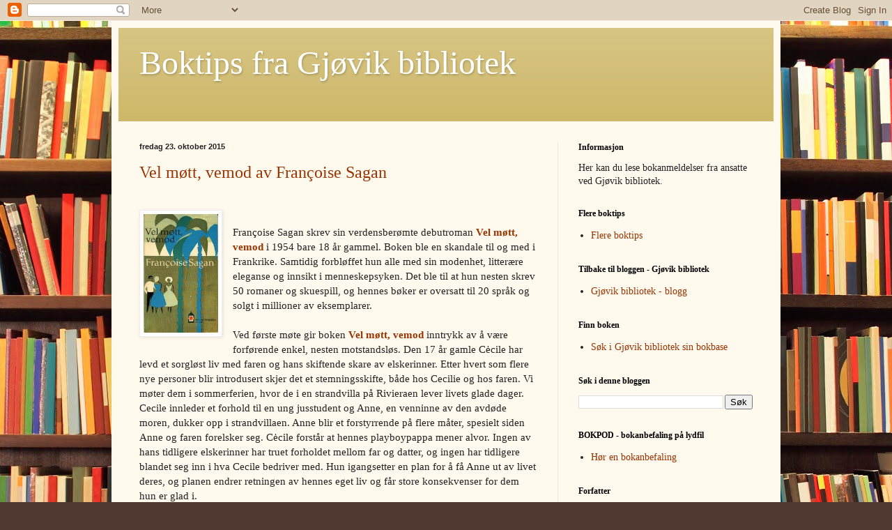

--- FILE ---
content_type: text/html; charset=UTF-8
request_url: https://boktipsgjovikbib.blogspot.com/2015/10/
body_size: 28652
content:
<!DOCTYPE html>
<html class='v2' dir='ltr' lang='no'>
<head>
<link href='https://www.blogger.com/static/v1/widgets/335934321-css_bundle_v2.css' rel='stylesheet' type='text/css'/>
<meta content='width=1100' name='viewport'/>
<meta content='text/html; charset=UTF-8' http-equiv='Content-Type'/>
<meta content='blogger' name='generator'/>
<link href='https://boktipsgjovikbib.blogspot.com/favicon.ico' rel='icon' type='image/x-icon'/>
<link href='http://boktipsgjovikbib.blogspot.com/2015/10/' rel='canonical'/>
<link rel="alternate" type="application/atom+xml" title="Boktips fra Gjøvik bibliotek - Atom" href="https://boktipsgjovikbib.blogspot.com/feeds/posts/default" />
<link rel="alternate" type="application/rss+xml" title="Boktips fra Gjøvik bibliotek - RSS" href="https://boktipsgjovikbib.blogspot.com/feeds/posts/default?alt=rss" />
<link rel="service.post" type="application/atom+xml" title="Boktips fra Gjøvik bibliotek - Atom" href="https://www.blogger.com/feeds/6335455463206560886/posts/default" />
<!--Can't find substitution for tag [blog.ieCssRetrofitLinks]-->
<meta content='http://boktipsgjovikbib.blogspot.com/2015/10/' property='og:url'/>
<meta content='Boktips fra Gjøvik bibliotek' property='og:title'/>
<meta content='' property='og:description'/>
<title>Boktips fra Gjøvik bibliotek: oktober 2015</title>
<style id='page-skin-1' type='text/css'><!--
/*
-----------------------------------------------
Blogger Template Style
Name:     Simple
Designer: Blogger
URL:      www.blogger.com
----------------------------------------------- */
/* Content
----------------------------------------------- */
body {
font: normal normal 14px Georgia, Utopia, 'Palatino Linotype', Palatino, serif;
color: #222222;
background: #513831 url(//themes.googleusercontent.com/image?id=1KH22PlFqsiVYxboQNAoJjYmRbw5M4REHmdJbHT5M2x9zVMGrCqwSjZvaQW_A10KPc6Il) repeat scroll top center /* Credit: luoman (http://www.istockphoto.com/googleimages.php?id=11394138&amp;platform=blogger) */;
padding: 0 40px 40px 40px;
}
html body .region-inner {
min-width: 0;
max-width: 100%;
width: auto;
}
h2 {
font-size: 22px;
}
a:link {
text-decoration:none;
color: #993300;
}
a:visited {
text-decoration:none;
color: #993300;
}
a:hover {
text-decoration:underline;
color: #ff1900;
}
.body-fauxcolumn-outer .fauxcolumn-inner {
background: transparent none repeat scroll top left;
_background-image: none;
}
.body-fauxcolumn-outer .cap-top {
position: absolute;
z-index: 1;
height: 400px;
width: 100%;
}
.body-fauxcolumn-outer .cap-top .cap-left {
width: 100%;
background: transparent none repeat-x scroll top left;
_background-image: none;
}
.content-outer {
-moz-box-shadow: 0 0 40px rgba(0, 0, 0, .15);
-webkit-box-shadow: 0 0 5px rgba(0, 0, 0, .15);
-goog-ms-box-shadow: 0 0 10px #333333;
box-shadow: 0 0 40px rgba(0, 0, 0, .15);
margin-bottom: 1px;
}
.content-inner {
padding: 10px 10px;
}
.content-inner {
background-color: #fff9ee;
}
/* Header
----------------------------------------------- */
.header-outer {
background: #ccb666 url(//www.blogblog.com/1kt/simple/gradients_light.png) repeat-x scroll 0 -400px;
_background-image: none;
}
.Header h1 {
font: normal normal 48px Georgia, Utopia, 'Palatino Linotype', Palatino, serif;
color: #ffffff;
text-shadow: 1px 2px 3px rgba(0, 0, 0, .2);
}
.Header h1 a {
color: #ffffff;
}
.Header .description {
font-size: 140%;
color: #ffffff;
}
.header-inner .Header .titlewrapper {
padding: 22px 30px;
}
.header-inner .Header .descriptionwrapper {
padding: 0 30px;
}
/* Tabs
----------------------------------------------- */
.tabs-inner .section:first-child {
border-top: 0 solid #eee5dd;
}
.tabs-inner .section:first-child ul {
margin-top: -0;
border-top: 0 solid #eee5dd;
border-left: 0 solid #eee5dd;
border-right: 0 solid #eee5dd;
}
.tabs-inner .widget ul {
background: #fff9ee none repeat-x scroll 0 -800px;
_background-image: none;
border-bottom: 1px solid #eee5dd;
margin-top: 0;
margin-left: -30px;
margin-right: -30px;
}
.tabs-inner .widget li a {
display: inline-block;
padding: .6em 1em;
font: normal normal 16px Georgia, Utopia, 'Palatino Linotype', Palatino, serif;
color: #998877;
border-left: 1px solid #fff9ee;
border-right: 1px solid #eee5dd;
}
.tabs-inner .widget li:first-child a {
border-left: none;
}
.tabs-inner .widget li.selected a, .tabs-inner .widget li a:hover {
color: #000000;
background-color: #fff9ee;
text-decoration: none;
}
/* Columns
----------------------------------------------- */
.main-outer {
border-top: 0 solid #eee5dd;
}
.fauxcolumn-left-outer .fauxcolumn-inner {
border-right: 1px solid #eee5dd;
}
.fauxcolumn-right-outer .fauxcolumn-inner {
border-left: 1px solid #eee5dd;
}
/* Headings
----------------------------------------------- */
div.widget > h2,
div.widget h2.title {
margin: 0 0 1em 0;
font: normal bold 12px Georgia, Utopia, 'Palatino Linotype', Palatino, serif;
color: #000000;
}
/* Widgets
----------------------------------------------- */
.widget .zippy {
color: #999999;
text-shadow: 2px 2px 1px rgba(0, 0, 0, .1);
}
.widget .popular-posts ul {
list-style: none;
}
/* Posts
----------------------------------------------- */
h2.date-header {
font: normal bold 11px Arial, Tahoma, Helvetica, FreeSans, sans-serif;
}
.date-header span {
background-color: transparent;
color: #222222;
padding: inherit;
letter-spacing: inherit;
margin: inherit;
}
.main-inner {
padding-top: 30px;
padding-bottom: 30px;
}
.main-inner .column-center-inner {
padding: 0 15px;
}
.main-inner .column-center-inner .section {
margin: 0 15px;
}
.post {
margin: 0 0 25px 0;
}
h3.post-title, .comments h4 {
font: normal normal 24px Georgia, Utopia, 'Palatino Linotype', Palatino, serif;
margin: .75em 0 0;
}
.post-body {
font-size: 110%;
line-height: 1.4;
position: relative;
}
.post-body img, .post-body .tr-caption-container, .Profile img, .Image img,
.BlogList .item-thumbnail img {
padding: 2px;
background: #ffffff;
border: 1px solid #eeeeee;
-moz-box-shadow: 1px 1px 5px rgba(0, 0, 0, .1);
-webkit-box-shadow: 1px 1px 5px rgba(0, 0, 0, .1);
box-shadow: 1px 1px 5px rgba(0, 0, 0, .1);
}
.post-body img, .post-body .tr-caption-container {
padding: 5px;
}
.post-body .tr-caption-container {
color: #222222;
}
.post-body .tr-caption-container img {
padding: 0;
background: transparent;
border: none;
-moz-box-shadow: 0 0 0 rgba(0, 0, 0, .1);
-webkit-box-shadow: 0 0 0 rgba(0, 0, 0, .1);
box-shadow: 0 0 0 rgba(0, 0, 0, .1);
}
.post-header {
margin: 0 0 1.5em;
line-height: 1.6;
font-size: 90%;
}
.post-footer {
margin: 20px -2px 0;
padding: 5px 10px;
color: #666555;
background-color: #eee9dd;
border-bottom: 1px solid #eeeeee;
line-height: 1.6;
font-size: 90%;
}
#comments .comment-author {
padding-top: 1.5em;
border-top: 1px solid #eee5dd;
background-position: 0 1.5em;
}
#comments .comment-author:first-child {
padding-top: 0;
border-top: none;
}
.avatar-image-container {
margin: .2em 0 0;
}
#comments .avatar-image-container img {
border: 1px solid #eeeeee;
}
/* Comments
----------------------------------------------- */
.comments .comments-content .icon.blog-author {
background-repeat: no-repeat;
background-image: url([data-uri]);
}
.comments .comments-content .loadmore a {
border-top: 1px solid #999999;
border-bottom: 1px solid #999999;
}
.comments .comment-thread.inline-thread {
background-color: #eee9dd;
}
.comments .continue {
border-top: 2px solid #999999;
}
/* Accents
---------------------------------------------- */
.section-columns td.columns-cell {
border-left: 1px solid #eee5dd;
}
.blog-pager {
background: transparent none no-repeat scroll top center;
}
.blog-pager-older-link, .home-link,
.blog-pager-newer-link {
background-color: #fff9ee;
padding: 5px;
}
.footer-outer {
border-top: 0 dashed #bbbbbb;
}
/* Mobile
----------------------------------------------- */
body.mobile  {
background-size: auto;
}
.mobile .body-fauxcolumn-outer {
background: transparent none repeat scroll top left;
}
.mobile .body-fauxcolumn-outer .cap-top {
background-size: 100% auto;
}
.mobile .content-outer {
-webkit-box-shadow: 0 0 3px rgba(0, 0, 0, .15);
box-shadow: 0 0 3px rgba(0, 0, 0, .15);
}
.mobile .tabs-inner .widget ul {
margin-left: 0;
margin-right: 0;
}
.mobile .post {
margin: 0;
}
.mobile .main-inner .column-center-inner .section {
margin: 0;
}
.mobile .date-header span {
padding: 0.1em 10px;
margin: 0 -10px;
}
.mobile h3.post-title {
margin: 0;
}
.mobile .blog-pager {
background: transparent none no-repeat scroll top center;
}
.mobile .footer-outer {
border-top: none;
}
.mobile .main-inner, .mobile .footer-inner {
background-color: #fff9ee;
}
.mobile-index-contents {
color: #222222;
}
.mobile-link-button {
background-color: #993300;
}
.mobile-link-button a:link, .mobile-link-button a:visited {
color: #ffffff;
}
.mobile .tabs-inner .section:first-child {
border-top: none;
}
.mobile .tabs-inner .PageList .widget-content {
background-color: #fff9ee;
color: #000000;
border-top: 1px solid #eee5dd;
border-bottom: 1px solid #eee5dd;
}
.mobile .tabs-inner .PageList .widget-content .pagelist-arrow {
border-left: 1px solid #eee5dd;
}

--></style>
<style id='template-skin-1' type='text/css'><!--
body {
min-width: 960px;
}
.content-outer, .content-fauxcolumn-outer, .region-inner {
min-width: 960px;
max-width: 960px;
_width: 960px;
}
.main-inner .columns {
padding-left: 0px;
padding-right: 310px;
}
.main-inner .fauxcolumn-center-outer {
left: 0px;
right: 310px;
/* IE6 does not respect left and right together */
_width: expression(this.parentNode.offsetWidth -
parseInt("0px") -
parseInt("310px") + 'px');
}
.main-inner .fauxcolumn-left-outer {
width: 0px;
}
.main-inner .fauxcolumn-right-outer {
width: 310px;
}
.main-inner .column-left-outer {
width: 0px;
right: 100%;
margin-left: -0px;
}
.main-inner .column-right-outer {
width: 310px;
margin-right: -310px;
}
#layout {
min-width: 0;
}
#layout .content-outer {
min-width: 0;
width: 800px;
}
#layout .region-inner {
min-width: 0;
width: auto;
}
body#layout div.add_widget {
padding: 8px;
}
body#layout div.add_widget a {
margin-left: 32px;
}
--></style>
<style>
    body {background-image:url(\/\/themes.googleusercontent.com\/image?id=1KH22PlFqsiVYxboQNAoJjYmRbw5M4REHmdJbHT5M2x9zVMGrCqwSjZvaQW_A10KPc6Il);}
    
@media (max-width: 200px) { body {background-image:url(\/\/themes.googleusercontent.com\/image?id=1KH22PlFqsiVYxboQNAoJjYmRbw5M4REHmdJbHT5M2x9zVMGrCqwSjZvaQW_A10KPc6Il&options=w200);}}
@media (max-width: 400px) and (min-width: 201px) { body {background-image:url(\/\/themes.googleusercontent.com\/image?id=1KH22PlFqsiVYxboQNAoJjYmRbw5M4REHmdJbHT5M2x9zVMGrCqwSjZvaQW_A10KPc6Il&options=w400);}}
@media (max-width: 800px) and (min-width: 401px) { body {background-image:url(\/\/themes.googleusercontent.com\/image?id=1KH22PlFqsiVYxboQNAoJjYmRbw5M4REHmdJbHT5M2x9zVMGrCqwSjZvaQW_A10KPc6Il&options=w800);}}
@media (max-width: 1200px) and (min-width: 801px) { body {background-image:url(\/\/themes.googleusercontent.com\/image?id=1KH22PlFqsiVYxboQNAoJjYmRbw5M4REHmdJbHT5M2x9zVMGrCqwSjZvaQW_A10KPc6Il&options=w1200);}}
/* Last tag covers anything over one higher than the previous max-size cap. */
@media (min-width: 1201px) { body {background-image:url(\/\/themes.googleusercontent.com\/image?id=1KH22PlFqsiVYxboQNAoJjYmRbw5M4REHmdJbHT5M2x9zVMGrCqwSjZvaQW_A10KPc6Il&options=w1600);}}
  </style>
<link href='https://www.blogger.com/dyn-css/authorization.css?targetBlogID=6335455463206560886&amp;zx=c69c829d-211f-4cb1-9434-2d4dce879e98' media='none' onload='if(media!=&#39;all&#39;)media=&#39;all&#39;' rel='stylesheet'/><noscript><link href='https://www.blogger.com/dyn-css/authorization.css?targetBlogID=6335455463206560886&amp;zx=c69c829d-211f-4cb1-9434-2d4dce879e98' rel='stylesheet'/></noscript>
<meta name='google-adsense-platform-account' content='ca-host-pub-1556223355139109'/>
<meta name='google-adsense-platform-domain' content='blogspot.com'/>

</head>
<body class='loading variant-literate'>
<div class='navbar section' id='navbar' name='Navbar'><div class='widget Navbar' data-version='1' id='Navbar1'><script type="text/javascript">
    function setAttributeOnload(object, attribute, val) {
      if(window.addEventListener) {
        window.addEventListener('load',
          function(){ object[attribute] = val; }, false);
      } else {
        window.attachEvent('onload', function(){ object[attribute] = val; });
      }
    }
  </script>
<div id="navbar-iframe-container"></div>
<script type="text/javascript" src="https://apis.google.com/js/platform.js"></script>
<script type="text/javascript">
      gapi.load("gapi.iframes:gapi.iframes.style.bubble", function() {
        if (gapi.iframes && gapi.iframes.getContext) {
          gapi.iframes.getContext().openChild({
              url: 'https://www.blogger.com/navbar/6335455463206560886?origin\x3dhttps://boktipsgjovikbib.blogspot.com',
              where: document.getElementById("navbar-iframe-container"),
              id: "navbar-iframe"
          });
        }
      });
    </script><script type="text/javascript">
(function() {
var script = document.createElement('script');
script.type = 'text/javascript';
script.src = '//pagead2.googlesyndication.com/pagead/js/google_top_exp.js';
var head = document.getElementsByTagName('head')[0];
if (head) {
head.appendChild(script);
}})();
</script>
</div></div>
<div class='body-fauxcolumns'>
<div class='fauxcolumn-outer body-fauxcolumn-outer'>
<div class='cap-top'>
<div class='cap-left'></div>
<div class='cap-right'></div>
</div>
<div class='fauxborder-left'>
<div class='fauxborder-right'></div>
<div class='fauxcolumn-inner'>
</div>
</div>
<div class='cap-bottom'>
<div class='cap-left'></div>
<div class='cap-right'></div>
</div>
</div>
</div>
<div class='content'>
<div class='content-fauxcolumns'>
<div class='fauxcolumn-outer content-fauxcolumn-outer'>
<div class='cap-top'>
<div class='cap-left'></div>
<div class='cap-right'></div>
</div>
<div class='fauxborder-left'>
<div class='fauxborder-right'></div>
<div class='fauxcolumn-inner'>
</div>
</div>
<div class='cap-bottom'>
<div class='cap-left'></div>
<div class='cap-right'></div>
</div>
</div>
</div>
<div class='content-outer'>
<div class='content-cap-top cap-top'>
<div class='cap-left'></div>
<div class='cap-right'></div>
</div>
<div class='fauxborder-left content-fauxborder-left'>
<div class='fauxborder-right content-fauxborder-right'></div>
<div class='content-inner'>
<header>
<div class='header-outer'>
<div class='header-cap-top cap-top'>
<div class='cap-left'></div>
<div class='cap-right'></div>
</div>
<div class='fauxborder-left header-fauxborder-left'>
<div class='fauxborder-right header-fauxborder-right'></div>
<div class='region-inner header-inner'>
<div class='header section' id='header' name='Overskrift'><div class='widget Header' data-version='1' id='Header1'>
<div id='header-inner'>
<div class='titlewrapper'>
<h1 class='title'>
<a href='https://boktipsgjovikbib.blogspot.com/'>
Boktips fra Gjøvik bibliotek
</a>
</h1>
</div>
<div class='descriptionwrapper'>
<p class='description'><span>
</span></p>
</div>
</div>
</div></div>
</div>
</div>
<div class='header-cap-bottom cap-bottom'>
<div class='cap-left'></div>
<div class='cap-right'></div>
</div>
</div>
</header>
<div class='tabs-outer'>
<div class='tabs-cap-top cap-top'>
<div class='cap-left'></div>
<div class='cap-right'></div>
</div>
<div class='fauxborder-left tabs-fauxborder-left'>
<div class='fauxborder-right tabs-fauxborder-right'></div>
<div class='region-inner tabs-inner'>
<div class='tabs no-items section' id='crosscol' name='Krysskolonne'></div>
<div class='tabs no-items section' id='crosscol-overflow' name='Cross-Column 2'></div>
</div>
</div>
<div class='tabs-cap-bottom cap-bottom'>
<div class='cap-left'></div>
<div class='cap-right'></div>
</div>
</div>
<div class='main-outer'>
<div class='main-cap-top cap-top'>
<div class='cap-left'></div>
<div class='cap-right'></div>
</div>
<div class='fauxborder-left main-fauxborder-left'>
<div class='fauxborder-right main-fauxborder-right'></div>
<div class='region-inner main-inner'>
<div class='columns fauxcolumns'>
<div class='fauxcolumn-outer fauxcolumn-center-outer'>
<div class='cap-top'>
<div class='cap-left'></div>
<div class='cap-right'></div>
</div>
<div class='fauxborder-left'>
<div class='fauxborder-right'></div>
<div class='fauxcolumn-inner'>
</div>
</div>
<div class='cap-bottom'>
<div class='cap-left'></div>
<div class='cap-right'></div>
</div>
</div>
<div class='fauxcolumn-outer fauxcolumn-left-outer'>
<div class='cap-top'>
<div class='cap-left'></div>
<div class='cap-right'></div>
</div>
<div class='fauxborder-left'>
<div class='fauxborder-right'></div>
<div class='fauxcolumn-inner'>
</div>
</div>
<div class='cap-bottom'>
<div class='cap-left'></div>
<div class='cap-right'></div>
</div>
</div>
<div class='fauxcolumn-outer fauxcolumn-right-outer'>
<div class='cap-top'>
<div class='cap-left'></div>
<div class='cap-right'></div>
</div>
<div class='fauxborder-left'>
<div class='fauxborder-right'></div>
<div class='fauxcolumn-inner'>
</div>
</div>
<div class='cap-bottom'>
<div class='cap-left'></div>
<div class='cap-right'></div>
</div>
</div>
<!-- corrects IE6 width calculation -->
<div class='columns-inner'>
<div class='column-center-outer'>
<div class='column-center-inner'>
<div class='main section' id='main' name='Hoveddel'><div class='widget Blog' data-version='1' id='Blog1'>
<div class='blog-posts hfeed'>

          <div class="date-outer">
        
<h2 class='date-header'><span>fredag 23. oktober 2015</span></h2>

          <div class="date-posts">
        
<div class='post-outer'>
<div class='post hentry uncustomized-post-template' itemprop='blogPost' itemscope='itemscope' itemtype='http://schema.org/BlogPosting'>
<meta content='[data-uri]' itemprop='image_url'/>
<meta content='6335455463206560886' itemprop='blogId'/>
<meta content='8664610080641591260' itemprop='postId'/>
<a name='8664610080641591260'></a>
<h3 class='post-title entry-title' itemprop='name'>
<a href='https://boktipsgjovikbib.blogspot.com/2015/10/vel-mtt-vemod-av-francoise-sagan.html'>Vel møtt, vemod av Françoise Sagan</a>
</h3>
<div class='post-header'>
<div class='post-header-line-1'></div>
</div>
<div class='post-body entry-content' id='post-body-8664610080641591260' itemprop='description articleBody'>
<br />
<a href="[data-uri]" imageanchor="1" style="clear: left; float: left; margin-bottom: 1em; margin-right: 1em;"><img alt="Bilderesultat for vel møtt vemod" border="0" class="rg_i" data-sz="f" height="320" jsaction="load:str.tbn" name="umE8MB5O5tN_zM:" src="[data-uri]" style="cursor: move; height: 170px; margin-top: 0px; width: 107px;" unselectable="on" width="201" /></a><br />
Françoise Sagan skrev sin verdensberømte debutroman <strong><a href="http://www.gjovik.folkebibl.no/cgi-bin/websok?mode=vt&amp;st=p&amp;publikumskjema=1&amp;hpid=6783&amp;embedded=0&amp;pubsok_txt_0=vel+m%C3%B8tt+vemod&amp;avsok_avgrens_aarfra=&amp;avsok_avgrens_aartil=&amp;avsok_avgrens_spraak=&amp;pubsok_txt_1=" target="_blank">Vel møtt, vemod</a></strong> i 1954 bare 18 år gammel. Boken ble en skandale til og med i Frankrike. Samtidig forbløffet hun alle med sin modenhet, litterære eleganse og innsikt i menneskepsyken. Det ble til at hun nesten skrev 50 romaner og skuespill, og hennes bøker er&nbsp;oversatt til 20 språk og solgt i millioner av eksemplarer. <br />
<br />
Ved første møte gir boken <strong><a href="http://www.gjovik.folkebibl.no/cgi-bin/websok?mode=vt&amp;st=p&amp;publikumskjema=1&amp;hpid=6783&amp;embedded=0&amp;pubsok_txt_0=vel+m%C3%B8tt+vemod&amp;avsok_avgrens_aarfra=&amp;avsok_avgrens_aartil=&amp;avsok_avgrens_spraak=&amp;pubsok_txt_1=" target="_blank">Vel møtt, vemod</a></strong> inntrykk av å være forførende enkel, nesten motstandsløs. Den 17 år gamle Cėcile har levd et sorgløst liv med faren og hans skiftende skare av elskerinner. Etter hvert som flere nye personer blir introdusert skjer det et stemningsskifte, både hos Cecilie og hos faren. Vi møter dem i sommerferien, hvor de i en strandvilla på Rivieraen lever livets glade dager. Cecile innleder et forhold til en ung jusstudent og Anne, en venninne av den avdøde moren, dukker opp i strandvillaen. Anne blir et forstyrrende på flere måter, spesielt siden Anne og faren forelsker seg. Cėcile forstår at hennes playboypappa mener alvor. Ingen av hans tidligere elskerinner har truet forholdet mellom far og datter, og ingen har tidligere blandet seg inn i hva Cecile bedriver med. Hun igangsetter en plan for å få Anne ut av livet deres, og planen endrer retningen av hennes eget liv og får store konsekvenser for dem hun er glad i.<br />
<br />
Personen Cecile er lett å avskrive som egoistisk og overflatisk, og hvorfor skal man gidde å lese en bok om en slik person? Jo, fordi selv om man kan kritisere hennes handlinger, kan man også kjenne medlidenhet for henne og kanskje også gjenkjennelse. I tillegg er bokens litterære kvaliteter virkelig gode. Språket og beskrivelsene er&nbsp;elegante og direkte,&nbsp;og gir&nbsp;romanen en tyngde som hever&nbsp;den over det helt lette og enkle.<br />
<br />
Boken ble filmatisert i 1958 med Deborah Kerr, David Niven og Jean Seberg&nbsp;som Cécile. Avslutningen du kan se her står i sterk kontrast til den lette stemningen i starten av boken.<br />
Både boken og filmen er herved anbefalt!<br />
<br />
<strong>Av Marianne Andresen Gjøvik bibliotek og litteraturhus</strong><br />
<br />
<br />
<br />
<br />
<div class="separator" style="clear: both; text-align: center;">
<iframe allowfullscreen="" class="YOUTUBE-iframe-video" data-thumbnail-src="https://i.ytimg.com/vi/l9XPdrvmQTo/0.jpg" frameborder="0" height="266" src="https://www.youtube.com/embed/l9XPdrvmQTo?feature=player_embedded" width="320"></iframe></div>
<div class="separator" style="clear: both; text-align: center;">
<br /></div>
<div class="separator" style="clear: both; text-align: center;">
<br /></div>
<div class="separator" style="clear: both; text-align: center;">
<br /></div>
<div class="separator" style="clear: both; text-align: center;">
<br /></div>
<div style='clear: both;'></div>
</div>
<div class='post-footer'>
<div class='post-footer-line post-footer-line-1'>
<span class='post-author vcard'>
Lagt inn av
<span class='fn' itemprop='author' itemscope='itemscope' itemtype='http://schema.org/Person'>
<span itemprop='name'>Gjøvik bibliotek</span>
</span>
</span>
<span class='post-timestamp'>
kl.
<meta content='http://boktipsgjovikbib.blogspot.com/2015/10/vel-mtt-vemod-av-francoise-sagan.html' itemprop='url'/>
<a class='timestamp-link' href='https://boktipsgjovikbib.blogspot.com/2015/10/vel-mtt-vemod-av-francoise-sagan.html' rel='bookmark' title='permanent link'><abbr class='published' itemprop='datePublished' title='2015-10-23T01:45:00-07:00'>01:45</abbr></a>
</span>
<span class='post-comment-link'>
<a class='comment-link' href='https://boktipsgjovikbib.blogspot.com/2015/10/vel-mtt-vemod-av-francoise-sagan.html#comment-form' onclick=''>
Ingen kommentarer:
  </a>
</span>
<span class='post-icons'>
<span class='item-control blog-admin pid-2014168416'>
<a href='https://www.blogger.com/post-edit.g?blogID=6335455463206560886&postID=8664610080641591260&from=pencil' title='Rediger innlegg'>
<img alt='' class='icon-action' height='18' src='https://resources.blogblog.com/img/icon18_edit_allbkg.gif' width='18'/>
</a>
</span>
</span>
<div class='post-share-buttons goog-inline-block'>
<a class='goog-inline-block share-button sb-email' href='https://www.blogger.com/share-post.g?blogID=6335455463206560886&postID=8664610080641591260&target=email' target='_blank' title='Send dette via e-post'><span class='share-button-link-text'>Send dette via e-post</span></a><a class='goog-inline-block share-button sb-blog' href='https://www.blogger.com/share-post.g?blogID=6335455463206560886&postID=8664610080641591260&target=blog' onclick='window.open(this.href, "_blank", "height=270,width=475"); return false;' target='_blank' title='Blogg dette!'><span class='share-button-link-text'>Blogg dette!</span></a><a class='goog-inline-block share-button sb-twitter' href='https://www.blogger.com/share-post.g?blogID=6335455463206560886&postID=8664610080641591260&target=twitter' target='_blank' title='Del på X'><span class='share-button-link-text'>Del på X</span></a><a class='goog-inline-block share-button sb-facebook' href='https://www.blogger.com/share-post.g?blogID=6335455463206560886&postID=8664610080641591260&target=facebook' onclick='window.open(this.href, "_blank", "height=430,width=640"); return false;' target='_blank' title='Del på Facebook'><span class='share-button-link-text'>Del på Facebook</span></a><a class='goog-inline-block share-button sb-pinterest' href='https://www.blogger.com/share-post.g?blogID=6335455463206560886&postID=8664610080641591260&target=pinterest' target='_blank' title='Del på Pinterest'><span class='share-button-link-text'>Del på Pinterest</span></a>
</div>
</div>
<div class='post-footer-line post-footer-line-2'>
<span class='post-labels'>
Etiketter:
<a href='https://boktipsgjovikbib.blogspot.com/search/label/boktips' rel='tag'>boktips</a>,
<a href='https://boktipsgjovikbib.blogspot.com/search/label/Fran%C3%A7oise%20Sagan' rel='tag'>Françoise Sagan</a>,
<a href='https://boktipsgjovikbib.blogspot.com/search/label/Sagan' rel='tag'>Sagan</a>,
<a href='https://boktipsgjovikbib.blogspot.com/search/label/Vel%20m%C3%B8tt' rel='tag'>Vel møtt</a>,
<a href='https://boktipsgjovikbib.blogspot.com/search/label/vemod' rel='tag'>vemod</a>
</span>
</div>
<div class='post-footer-line post-footer-line-3'>
<span class='post-location'>
</span>
</div>
</div>
</div>
</div>

          </div></div>
        

          <div class="date-outer">
        
<h2 class='date-header'><span>onsdag 7. oktober 2015</span></h2>

          <div class="date-posts">
        
<div class='post-outer'>
<div class='post hentry uncustomized-post-template' itemprop='blogPost' itemscope='itemscope' itemtype='http://schema.org/BlogPosting'>
<meta content='https://blogger.googleusercontent.com/img/b/R29vZ2xl/AVvXsEgDs0ac87dgBVV8BWRKMmuacN-AcoAznwMWI5Y5UtK9kEJKJ1KksGtiJ4n3sCzov8sDlFH5fvXxUi8zEKiAaj-565iuBLyll14M8tAdGNBtOOyNFVthThvFj3w_0xhfSNJVFCymVRVqnX_H/s200/Kranes-konditori.-Interioer-med-figurer.jpg' itemprop='image_url'/>
<meta content='6335455463206560886' itemprop='blogId'/>
<meta content='8379743880006721094' itemprop='postId'/>
<a name='8379743880006721094'></a>
<h3 class='post-title entry-title' itemprop='name'>
<a href='https://boktipsgjovikbib.blogspot.com/2015/10/kranes-konditori-av-cora-sandel.html'>Kranes konditori av Cora Sandel</a>
</h3>
<div class='post-header'>
<div class='post-header-line-1'></div>
</div>
<div class='post-body entry-content' id='post-body-8379743880006721094' itemprop='description articleBody'>
<div class="separator" style="clear: both; text-align: center;">
<a href="https://blogger.googleusercontent.com/img/b/R29vZ2xl/AVvXsEgDs0ac87dgBVV8BWRKMmuacN-AcoAznwMWI5Y5UtK9kEJKJ1KksGtiJ4n3sCzov8sDlFH5fvXxUi8zEKiAaj-565iuBLyll14M8tAdGNBtOOyNFVthThvFj3w_0xhfSNJVFCymVRVqnX_H/s1600/Kranes-konditori.-Interioer-med-figurer.jpg" imageanchor="1" style="clear: left; float: left; margin-bottom: 1em; margin-right: 1em;"><img border="0" height="200" src="https://blogger.googleusercontent.com/img/b/R29vZ2xl/AVvXsEgDs0ac87dgBVV8BWRKMmuacN-AcoAznwMWI5Y5UtK9kEJKJ1KksGtiJ4n3sCzov8sDlFH5fvXxUi8zEKiAaj-565iuBLyll14M8tAdGNBtOOyNFVthThvFj3w_0xhfSNJVFCymVRVqnX_H/s200/Kranes-konditori.-Interioer-med-figurer.jpg" width="123" /></a></div>
Cora Sandels klassiker <i>Kranes konditori </i>ble utgitt første gang i 1946. Handlingen utspiller seg over to dager i en liten nordnorsk kystby, og tidsmessig befinner vi oss rett etter andre verdenskrig.<br />
<br />
Det meste av handlingen foregår inne på Kranes konditori der en skandale er i ferd med å seile opp. Byens flinkeste sydame, Katinka Stordal, har nemlig satt seg til å drikke vin midt på blanke formiddagen i stedet for å gjøre ferdig kjoler som de fine fruene trenger til byens store hundreårsfest. Som om ikke det var ille nok, har hun valgt seg svært upassende selskap i en ensom svensk sjømann. Og dermed er folkesnakket og romanen i gang.<br />
<br />
Cora Sandels elegante fortellerteknikk gjør at leseren får følelsen av å befinne seg midt i sladderen - midt i summingen og byens kollektive fordømmelse av Katinka. Dette er en bok som har noe tidløst over seg, og som føles like aktuell i dag. Det skyldes nok at den handler om noe allmenngyldig menneskelig; om livskrise, omverdenens press på enkeltmennesket og hvordan folkesnakket kan ramme den som gjør opprør.<br />
<br />
Hanne Blien, Gjøvik bibliotek og litteraturhus<br />
<div>
<br /></div>
<div style='clear: both;'></div>
</div>
<div class='post-footer'>
<div class='post-footer-line post-footer-line-1'>
<span class='post-author vcard'>
Lagt inn av
<span class='fn' itemprop='author' itemscope='itemscope' itemtype='http://schema.org/Person'>
<span itemprop='name'>Gjøvik bibliotek</span>
</span>
</span>
<span class='post-timestamp'>
kl.
<meta content='http://boktipsgjovikbib.blogspot.com/2015/10/kranes-konditori-av-cora-sandel.html' itemprop='url'/>
<a class='timestamp-link' href='https://boktipsgjovikbib.blogspot.com/2015/10/kranes-konditori-av-cora-sandel.html' rel='bookmark' title='permanent link'><abbr class='published' itemprop='datePublished' title='2015-10-07T05:31:00-07:00'>05:31</abbr></a>
</span>
<span class='post-comment-link'>
<a class='comment-link' href='https://boktipsgjovikbib.blogspot.com/2015/10/kranes-konditori-av-cora-sandel.html#comment-form' onclick=''>
Ingen kommentarer:
  </a>
</span>
<span class='post-icons'>
<span class='item-control blog-admin pid-2014168416'>
<a href='https://www.blogger.com/post-edit.g?blogID=6335455463206560886&postID=8379743880006721094&from=pencil' title='Rediger innlegg'>
<img alt='' class='icon-action' height='18' src='https://resources.blogblog.com/img/icon18_edit_allbkg.gif' width='18'/>
</a>
</span>
</span>
<div class='post-share-buttons goog-inline-block'>
<a class='goog-inline-block share-button sb-email' href='https://www.blogger.com/share-post.g?blogID=6335455463206560886&postID=8379743880006721094&target=email' target='_blank' title='Send dette via e-post'><span class='share-button-link-text'>Send dette via e-post</span></a><a class='goog-inline-block share-button sb-blog' href='https://www.blogger.com/share-post.g?blogID=6335455463206560886&postID=8379743880006721094&target=blog' onclick='window.open(this.href, "_blank", "height=270,width=475"); return false;' target='_blank' title='Blogg dette!'><span class='share-button-link-text'>Blogg dette!</span></a><a class='goog-inline-block share-button sb-twitter' href='https://www.blogger.com/share-post.g?blogID=6335455463206560886&postID=8379743880006721094&target=twitter' target='_blank' title='Del på X'><span class='share-button-link-text'>Del på X</span></a><a class='goog-inline-block share-button sb-facebook' href='https://www.blogger.com/share-post.g?blogID=6335455463206560886&postID=8379743880006721094&target=facebook' onclick='window.open(this.href, "_blank", "height=430,width=640"); return false;' target='_blank' title='Del på Facebook'><span class='share-button-link-text'>Del på Facebook</span></a><a class='goog-inline-block share-button sb-pinterest' href='https://www.blogger.com/share-post.g?blogID=6335455463206560886&postID=8379743880006721094&target=pinterest' target='_blank' title='Del på Pinterest'><span class='share-button-link-text'>Del på Pinterest</span></a>
</div>
</div>
<div class='post-footer-line post-footer-line-2'>
<span class='post-labels'>
Etiketter:
<a href='https://boktipsgjovikbib.blogspot.com/search/label/Kranes%20konditori' rel='tag'>Kranes konditori</a>,
<a href='https://boktipsgjovikbib.blogspot.com/search/label/Sandel%C2%B8%20Cora' rel='tag'>Sandel&#184; Cora</a>
</span>
</div>
<div class='post-footer-line post-footer-line-3'>
<span class='post-location'>
</span>
</div>
</div>
</div>
</div>

        </div></div>
      
</div>
<div class='blog-pager' id='blog-pager'>
<span id='blog-pager-newer-link'>
<a class='blog-pager-newer-link' href='https://boktipsgjovikbib.blogspot.com/' id='Blog1_blog-pager-newer-link' title='Nyere innlegg'>Nyere innlegg</a>
</span>
<span id='blog-pager-older-link'>
<a class='blog-pager-older-link' href='https://boktipsgjovikbib.blogspot.com/search?updated-max=2015-10-07T05:31:00-07:00&amp;max-results=7' id='Blog1_blog-pager-older-link' title='Eldre innlegg'>Eldre innlegg</a>
</span>
<a class='home-link' href='https://boktipsgjovikbib.blogspot.com/'>Startsiden</a>
</div>
<div class='clear'></div>
<div class='blog-feeds'>
<div class='feed-links'>
Abonner på:
<a class='feed-link' href='https://boktipsgjovikbib.blogspot.com/feeds/posts/default' target='_blank' type='application/atom+xml'>Kommentarer (Atom)</a>
</div>
</div>
</div></div>
</div>
</div>
<div class='column-left-outer'>
<div class='column-left-inner'>
<aside>
</aside>
</div>
</div>
<div class='column-right-outer'>
<div class='column-right-inner'>
<aside>
<div class='sidebar section' id='sidebar-right-1'><div class='widget Text' data-version='1' id='Text1'>
<h2 class='title'>Informasjon</h2>
<div class='widget-content'>
Her kan du lese bokanmeldelser fra ansatte ved Gjøvik bibliotek.<br />
</div>
<div class='clear'></div>
</div><div class='widget LinkList' data-version='1' id='LinkList4'>
<h2>Flere boktips</h2>
<div class='widget-content'>
<ul>
<li><a href='http://boktipsgjovikbib.blogspot.no'>Flere boktips</a></li>
</ul>
<div class='clear'></div>
</div>
</div><div class='widget LinkList' data-version='1' id='LinkList3'>
<h2>Tilbake til bloggen - Gjøvik bibliotek</h2>
<div class='widget-content'>
<ul>
<li><a href='http://gjovikbibliotek.blogspot.com/'>Gjøvik bibliotek - blogg</a></li>
</ul>
<div class='clear'></div>
</div>
</div><div class='widget LinkList' data-version='1' id='LinkList2'>
<h2>Finn boken</h2>
<div class='widget-content'>
<ul>
<li><a href='http://www.gjovik.folkebibl.no/cgi-bin/websok'>Søk i Gjøvik bibliotek sin bokbase</a></li>
</ul>
<div class='clear'></div>
</div>
</div><div class='widget BlogSearch' data-version='1' id='BlogSearch1'>
<h2 class='title'>Søk i denne bloggen</h2>
<div class='widget-content'>
<div id='BlogSearch1_form'>
<form action='https://boktipsgjovikbib.blogspot.com/search' class='gsc-search-box' target='_top'>
<table cellpadding='0' cellspacing='0' class='gsc-search-box'>
<tbody>
<tr>
<td class='gsc-input'>
<input autocomplete='off' class='gsc-input' name='q' size='10' title='search' type='text' value=''/>
</td>
<td class='gsc-search-button'>
<input class='gsc-search-button' title='search' type='submit' value='Søk'/>
</td>
</tr>
</tbody>
</table>
</form>
</div>
</div>
<div class='clear'></div>
</div><div class='widget LinkList' data-version='1' id='LinkList1'>
<h2>BOKPOD - bokanbefaling på lydfil</h2>
<div class='widget-content'>
<ul>
<li><a href='http://bokpod.blogspot.com/'>Hør en bokanbefaling</a></li>
</ul>
<div class='clear'></div>
</div>
</div><div class='widget Label' data-version='1' id='Label1'>
<h2>Forfatter</h2>
<div class='widget-content list-label-widget-content'>
<ul>
<li>
<a dir='ltr' href='https://boktipsgjovikbib.blogspot.com/search/label/Adichie%D6%BD%20Chimamanda%20Ngozi'>Adichie&#1469; Chimamanda Ngozi</a>
<span dir='ltr'>(1)</span>
</li>
<li>
<a dir='ltr' href='https://boktipsgjovikbib.blogspot.com/search/label/Ahmad%C2%B8%20Jamil'>Ahmad&#184; Jamil</a>
<span dir='ltr'>(1)</span>
</li>
<li>
<a dir='ltr' href='https://boktipsgjovikbib.blogspot.com/search/label/Ali%D6%BD%20Monica'>Ali&#1469; Monica</a>
<span dir='ltr'>(1)</span>
</li>
<li>
<a dir='ltr' href='https://boktipsgjovikbib.blogspot.com/search/label/Baldursd%C3%B3tt%C3%ADr%20%CC%97%20Krist%C3%ADn%20Marja'>Baldursdóttír &#791; Kristín Marja</a>
<span dir='ltr'>(1)</span>
</li>
<li>
<a dir='ltr' href='https://boktipsgjovikbib.blogspot.com/search/label/Barclay%D6%BD%20Linwood'>Barclay&#1469; Linwood</a>
<span dir='ltr'>(1)</span>
</li>
<li>
<a dir='ltr' href='https://boktipsgjovikbib.blogspot.com/search/label/Bill%D6%BD%20Frank'>Bill&#1469; Frank</a>
<span dir='ltr'>(1)</span>
</li>
<li>
<a dir='ltr' href='https://boktipsgjovikbib.blogspot.com/search/label/Bj%C3%B8rnstad%D6%BD%20Taran%20L'>Bjørnstad&#1469; Taran L</a>
<span dir='ltr'>(1)</span>
</li>
<li>
<a dir='ltr' href='https://boktipsgjovikbib.blogspot.com/search/label/Bowen%CB%8CJames'>BowenˌJames</a>
<span dir='ltr'>(1)</span>
</li>
<li>
<a dir='ltr' href='https://boktipsgjovikbib.blogspot.com/search/label/Boyne%D6%BD%20John'>Boyne&#1469; John</a>
<span dir='ltr'>(1)</span>
</li>
<li>
<a dir='ltr' href='https://boktipsgjovikbib.blogspot.com/search/label/Bradley%D6%BD%20Alan'>Bradley&#1469; Alan</a>
<span dir='ltr'>(1)</span>
</li>
<li>
<a dir='ltr' href='https://boktipsgjovikbib.blogspot.com/search/label/Brenner%D6%BD%20Hans%20Olav'>Brenner&#1469; Hans Olav</a>
<span dir='ltr'>(1)</span>
</li>
<li>
<a dir='ltr' href='https://boktipsgjovikbib.blogspot.com/search/label/Burnett%E2%80%9A%20Frances%20Hodgson'>Burnett&#8218; Frances Hodgson</a>
<span dir='ltr'>(1)</span>
</li>
<li>
<a dir='ltr' href='https://boktipsgjovikbib.blogspot.com/search/label/B%C3%B8rjlind%C2%B8%20Cilla'>Børjlind&#184; Cilla</a>
<span dir='ltr'>(2)</span>
</li>
<li>
<a dir='ltr' href='https://boktipsgjovikbib.blogspot.com/search/label/B%C3%B8rjlind%C2%B8%20Rolf'>Børjlind&#184; Rolf</a>
<span dir='ltr'>(2)</span>
</li>
<li>
<a dir='ltr' href='https://boktipsgjovikbib.blogspot.com/search/label/Campbell%D6%BD%20Bonnie%20Jo'>Campbell&#1469; Bonnie Jo</a>
<span dir='ltr'>(1)</span>
</li>
<li>
<a dir='ltr' href='https://boktipsgjovikbib.blogspot.com/search/label/Christensen%D6%BD%20Lars%20Saabye'>Christensen&#1469; Lars Saabye</a>
<span dir='ltr'>(1)</span>
</li>
<li>
<a dir='ltr' href='https://boktipsgjovikbib.blogspot.com/search/label/Cronin%D6%BDJustin'>Cronin&#1469;Justin</a>
<span dir='ltr'>(1)</span>
</li>
<li>
<a dir='ltr' href='https://boktipsgjovikbib.blogspot.com/search/label/Dahle%E2%80%9A%20Gro'>Dahle&#8218; Gro</a>
<span dir='ltr'>(1)</span>
</li>
<li>
<a dir='ltr' href='https://boktipsgjovikbib.blogspot.com/search/label/De%20Waal%C2%B8%20Edmund'>De Waal&#184; Edmund</a>
<span dir='ltr'>(1)</span>
</li>
<li>
<a dir='ltr' href='https://boktipsgjovikbib.blogspot.com/search/label/Delaney%20Joseph'>Delaney Joseph</a>
<span dir='ltr'>(1)</span>
</li>
<li>
<a dir='ltr' href='https://boktipsgjovikbib.blogspot.com/search/label/Dinsdale%C2%B8%20Robert'>Dinsdale&#184; Robert</a>
<span dir='ltr'>(1)</span>
</li>
<li>
<a dir='ltr' href='https://boktipsgjovikbib.blogspot.com/search/label/Donovan%C2%B8Gerard'>Donovan&#184;Gerard</a>
<span dir='ltr'>(1)</span>
</li>
<li>
<a dir='ltr' href='https://boktipsgjovikbib.blogspot.com/search/label/Eide%D6%BD%20Linda'>Eide&#1469; Linda</a>
<span dir='ltr'>(1)</span>
</li>
<li>
<a dir='ltr' href='https://boktipsgjovikbib.blogspot.com/search/label/Eidsv%C3%A5g%D6%BD%20Inge'>Eidsvåg&#1469; Inge</a>
<span dir='ltr'>(1)</span>
</li>
<li>
<a dir='ltr' href='https://boktipsgjovikbib.blogspot.com/search/label/Ekern%C2%B8%20Simen'>Ekern&#184; Simen</a>
<span dir='ltr'>(1)</span>
</li>
<li>
<a dir='ltr' href='https://boktipsgjovikbib.blogspot.com/search/label/Engebretsen%CB%8C%20Ronny%20Solvik'>Engebretsenˌ Ronny Solvik</a>
<span dir='ltr'>(1)</span>
</li>
<li>
<a dir='ltr' href='https://boktipsgjovikbib.blogspot.com/search/label/Enger%D6%BD%20Cecilie'>Enger&#1469; Cecilie</a>
<span dir='ltr'>(1)</span>
</li>
<li>
<a dir='ltr' href='https://boktipsgjovikbib.blogspot.com/search/label/Fallada%E2%80%9A%20Hans'>Fallada&#8218; Hans</a>
<span dir='ltr'>(1)</span>
</li>
<li>
<a dir='ltr' href='https://boktipsgjovikbib.blogspot.com/search/label/Fangel%C2%B8%20Holger'>Fangel&#184; Holger</a>
<span dir='ltr'>(1)</span>
</li>
<li>
<a dir='ltr' href='https://boktipsgjovikbib.blogspot.com/search/label/Ferraris%D6%BD%20zo%C3%AB'>Ferraris&#1469; zoë</a>
<span dir='ltr'>(1)</span>
</li>
<li>
<a dir='ltr' href='https://boktipsgjovikbib.blogspot.com/search/label/Fjestad%C2%B8%20Ellen'>Fjestad&#184; Ellen</a>
<span dir='ltr'>(1)</span>
</li>
<li>
<a dir='ltr' href='https://boktipsgjovikbib.blogspot.com/search/label/Flynn%D6%BD%20Gillian'>Flynn&#1469; Gillian</a>
<span dir='ltr'>(1)</span>
</li>
<li>
<a dir='ltr' href='https://boktipsgjovikbib.blogspot.com/search/label/Fosse%C2%B8%20Jon'>Fosse&#184; Jon</a>
<span dir='ltr'>(1)</span>
</li>
<li>
<a dir='ltr' href='https://boktipsgjovikbib.blogspot.com/search/label/Fossum%20%D6%BD%20Karin'>Fossum &#1469; Karin</a>
<span dir='ltr'>(1)</span>
</li>
<li>
<a dir='ltr' href='https://boktipsgjovikbib.blogspot.com/search/label/Galbraith%C2%B8%20Robert'>Galbraith&#184; Robert</a>
<span dir='ltr'>(1)</span>
</li>
<li>
<a dir='ltr' href='https://boktipsgjovikbib.blogspot.com/search/label/Gavalda%C2%B8%20Anna'>Gavalda&#184; Anna</a>
<span dir='ltr'>(1)</span>
</li>
<li>
<a dir='ltr' href='https://boktipsgjovikbib.blogspot.com/search/label/Grimsrud%E2%80%9A%20Beate'>Grimsrud&#8218; Beate</a>
<span dir='ltr'>(1)</span>
</li>
<li>
<a dir='ltr' href='https://boktipsgjovikbib.blogspot.com/search/label/Gripe%D6%BD%20Maria'>Gripe&#1469; Maria</a>
<span dir='ltr'>(1)</span>
</li>
<li>
<a dir='ltr' href='https://boktipsgjovikbib.blogspot.com/search/label/Hamid%D6%BDMoshin'>Hamid&#1469;Moshin</a>
<span dir='ltr'>(1)</span>
</li>
<li>
<a dir='ltr' href='https://boktipsgjovikbib.blogspot.com/search/label/Hanssen%D6%BD%20Sigrid%20Merethe'>Hanssen&#1469; Sigrid Merethe</a>
<span dir='ltr'>(1)</span>
</li>
<li>
<a dir='ltr' href='https://boktipsgjovikbib.blogspot.com/search/label/Harvey%D6%BD%20Samantha'>Harvey&#1469; Samantha</a>
<span dir='ltr'>(1)</span>
</li>
<li>
<a dir='ltr' href='https://boktipsgjovikbib.blogspot.com/search/label/Heivoll%D6%BD%20Gaute'>Heivoll&#1469; Gaute</a>
<span dir='ltr'>(1)</span>
</li>
<li>
<a dir='ltr' href='https://boktipsgjovikbib.blogspot.com/search/label/Henriksen%E2%80%9A%20Hilde'>Henriksen&#8218; Hilde</a>
<span dir='ltr'>(1)</span>
</li>
<li>
<a dir='ltr' href='https://boktipsgjovikbib.blogspot.com/search/label/Hole%CB%8C%20Stian'>Holeˌ Stian</a>
<span dir='ltr'>(1)</span>
</li>
<li>
<a dir='ltr' href='https://boktipsgjovikbib.blogspot.com/search/label/Horst%D6%BD%20J%C3%B8rn%20Lier'>Horst&#1469; Jørn Lier</a>
<span dir='ltr'>(1)</span>
</li>
<li>
<a dir='ltr' href='https://boktipsgjovikbib.blogspot.com/search/label/Hustvedt%E2%80%9A%20Siri'>Hustvedt&#8218; Siri</a>
<span dir='ltr'>(1)</span>
</li>
<li>
<a dir='ltr' href='https://boktipsgjovikbib.blogspot.com/search/label/Ishiguro%C2%B8%20Kazuo'>Ishiguro&#184; Kazuo</a>
<span dir='ltr'>(1)</span>
</li>
<li>
<a dir='ltr' href='https://boktipsgjovikbib.blogspot.com/search/label/Jansson%E2%80%9A%20Tove'>Jansson&#8218; Tove</a>
<span dir='ltr'>(2)</span>
</li>
<li>
<a dir='ltr' href='https://boktipsgjovikbib.blogspot.com/search/label/Jungersen%D6%BD%20Christian'>Jungersen&#1469; Christian</a>
<span dir='ltr'>(2)</span>
</li>
<li>
<a dir='ltr' href='https://boktipsgjovikbib.blogspot.com/search/label/Kaaberb%C3%B8l%D6%BD%20Lene'>Kaaberbøl&#1469; Lene</a>
<span dir='ltr'>(1)</span>
</li>
<li>
<a dir='ltr' href='https://boktipsgjovikbib.blogspot.com/search/label/Kidd%C2%B8%20Sue%20Monk'>Kidd&#184; Sue Monk</a>
<span dir='ltr'>(1)</span>
</li>
<li>
<a dir='ltr' href='https://boktipsgjovikbib.blogspot.com/search/label/Klippenv%C3%A5g%C2%B8%20Odd'>Klippenvåg&#184; Odd</a>
<span dir='ltr'>(1)</span>
</li>
<li>
<a dir='ltr' href='https://boktipsgjovikbib.blogspot.com/search/label/Koch%D6%BD%20Herman'>Koch&#1469; Herman</a>
<span dir='ltr'>(1)</span>
</li>
<li>
<a dir='ltr' href='https://boktipsgjovikbib.blogspot.com/search/label/Kristensen%20%CC%97%20Monica'>Kristensen &#791; Monica</a>
<span dir='ltr'>(1)</span>
</li>
<li>
<a dir='ltr' href='https://boktipsgjovikbib.blogspot.com/search/label/Kuijer%D6%BD%20Gus'>Kuijer&#1469; Gus</a>
<span dir='ltr'>(1)</span>
</li>
<li>
<a dir='ltr' href='https://boktipsgjovikbib.blogspot.com/search/label/Kv%C3%A6ven%C2%B8%20Tore'>Kvæven&#184; Tore</a>
<span dir='ltr'>(1)</span>
</li>
<li>
<a dir='ltr' href='https://boktipsgjovikbib.blogspot.com/search/label/Kwok%D6%BD%20Jean'>Kwok&#1469; Jean</a>
<span dir='ltr'>(1)</span>
</li>
<li>
<a dir='ltr' href='https://boktipsgjovikbib.blogspot.com/search/label/Lagerl%C3%B8f%D6%BD%20Selma'>Lagerløf&#1469; Selma</a>
<span dir='ltr'>(1)</span>
</li>
<li>
<a dir='ltr' href='https://boktipsgjovikbib.blogspot.com/search/label/Lahlum%D6%BD%20Hans%20Olav'>Lahlum&#1469; Hans Olav</a>
<span dir='ltr'>(1)</span>
</li>
<li>
<a dir='ltr' href='https://boktipsgjovikbib.blogspot.com/search/label/Lansens%D6%BD%20Lori'>Lansens&#1469; Lori</a>
<span dir='ltr'>(1)</span>
</li>
<li>
<a dir='ltr' href='https://boktipsgjovikbib.blogspot.com/search/label/Lea%CB%8C%20Synne'>Leaˌ Synne</a>
<span dir='ltr'>(1)</span>
</li>
<li>
<a dir='ltr' href='https://boktipsgjovikbib.blogspot.com/search/label/Lerum%D6%BD%20May%20Grethe'>Lerum&#1469; May Grethe</a>
<span dir='ltr'>(1)</span>
</li>
<li>
<a dir='ltr' href='https://boktipsgjovikbib.blogspot.com/search/label/Lessing%E2%80%9A%20Doris'>Lessing&#8218; Doris</a>
<span dir='ltr'>(1)</span>
</li>
<li>
<a dir='ltr' href='https://boktipsgjovikbib.blogspot.com/search/label/Levithan%D6%BD%20David'>Levithan&#1469; David</a>
<span dir='ltr'>(1)</span>
</li>
<li>
<a dir='ltr' href='https://boktipsgjovikbib.blogspot.com/search/label/Lindahl%D6%BD%20Lene'>Lindahl&#1469; Lene</a>
<span dir='ltr'>(1)</span>
</li>
<li>
<a dir='ltr' href='https://boktipsgjovikbib.blogspot.com/search/label/Linde%D6%BD%20Heidi'>Linde&#1469; Heidi</a>
<span dir='ltr'>(1)</span>
</li>
<li>
<a dir='ltr' href='https://boktipsgjovikbib.blogspot.com/search/label/Loe%D6%BD%20Erlend'>Loe&#1469; Erlend</a>
<span dir='ltr'>(1)</span>
</li>
<li>
<a dir='ltr' href='https://boktipsgjovikbib.blogspot.com/search/label/L%C3%B8ken%C2%B8%20Stig%20Beite'>Løken&#184; Stig Beite</a>
<span dir='ltr'>(1)</span>
</li>
<li>
<a dir='ltr' href='https://boktipsgjovikbib.blogspot.com/search/label/Mandanna%D6%BD%20Sarita'>Mandanna&#1469; Sarita</a>
<span dir='ltr'>(1)</span>
</li>
<li>
<a dir='ltr' href='https://boktipsgjovikbib.blogspot.com/search/label/Mantel%E2%80%9A%20Hilary'>Mantel&#8218; Hilary</a>
<span dir='ltr'>(1)</span>
</li>
<li>
<a dir='ltr' href='https://boktipsgjovikbib.blogspot.com/search/label/Marstrand-J%C3%B8rgensen%D6%BD%20Anne%20Lise'>Marstrand-Jørgensen&#1469; Anne Lise</a>
<span dir='ltr'>(1)</span>
</li>
<li>
<a dir='ltr' href='https://boktipsgjovikbib.blogspot.com/search/label/Marvel'>Marvel</a>
<span dir='ltr'>(1)</span>
</li>
<li>
<a dir='ltr' href='https://boktipsgjovikbib.blogspot.com/search/label/Mazetti%D6%BD%20Katarina'>Mazetti&#1469; Katarina</a>
<span dir='ltr'>(1)</span>
</li>
<li>
<a dir='ltr' href='https://boktipsgjovikbib.blogspot.com/search/label/McEwan%D6%BD%20Ian'>McEwan&#1469; Ian</a>
<span dir='ltr'>(2)</span>
</li>
<li>
<a dir='ltr' href='https://boktipsgjovikbib.blogspot.com/search/label/Meyer%E2%80%9A%20Philipp'>Meyer&#8218; Philipp</a>
<span dir='ltr'>(1)</span>
</li>
<li>
<a dir='ltr' href='https://boktipsgjovikbib.blogspot.com/search/label/Moen%D6%BD%20Arve'>Moen&#1469; Arve</a>
<span dir='ltr'>(1)</span>
</li>
<li>
<a dir='ltr' href='https://boktipsgjovikbib.blogspot.com/search/label/Morrison%D6%BD%20Toni'>Morrison&#1469; Toni</a>
<span dir='ltr'>(1)</span>
</li>
<li>
<a dir='ltr' href='https://boktipsgjovikbib.blogspot.com/search/label/Mukhina%C2%B8%20Lena'>Mukhina&#184; Lena</a>
<span dir='ltr'>(1)</span>
</li>
<li>
<a dir='ltr' href='https://boktipsgjovikbib.blogspot.com/search/label/Munro%C2%B8%20Alice'>Munro&#184; Alice</a>
<span dir='ltr'>(1)</span>
</li>
<li>
<a dir='ltr' href='https://boktipsgjovikbib.blogspot.com/search/label/Murakami%D6%BD%20Haruki'>Murakami&#1469; Haruki</a>
<span dir='ltr'>(1)</span>
</li>
<li>
<a dir='ltr' href='https://boktipsgjovikbib.blogspot.com/search/label/M%C3%A4nnik%C3%B6%C2%B8%20Lise'>Männikö&#184; Lise</a>
<span dir='ltr'>(1)</span>
</li>
<li>
<a dir='ltr' href='https://boktipsgjovikbib.blogspot.com/search/label/Nafisi%D6%BD%20Azar'>Nafisi&#1469; Azar</a>
<span dir='ltr'>(1)</span>
</li>
<li>
<a dir='ltr' href='https://boktipsgjovikbib.blogspot.com/search/label/Newmark%D6%BD%20Elle'>Newmark&#1469; Elle</a>
<span dir='ltr'>(1)</span>
</li>
<li>
<a dir='ltr' href='https://boktipsgjovikbib.blogspot.com/search/label/Oates%D6%BD%20Joyce%20Carol'>Oates&#1469; Joyce Carol</a>
<span dir='ltr'>(1)</span>
</li>
<li>
<a dir='ltr' href='https://boktipsgjovikbib.blogspot.com/search/label/Ondaatje%D6%BD%20Michael'>Ondaatje&#1469; Michael</a>
<span dir='ltr'>(1)</span>
</li>
<li>
<a dir='ltr' href='https://boktipsgjovikbib.blogspot.com/search/label/Orringer%20%CC%97%20Julie'>Orringer &#791; Julie</a>
<span dir='ltr'>(1)</span>
</li>
<li>
<a dir='ltr' href='https://boktipsgjovikbib.blogspot.com/search/label/Otsuka%C2%B8%20Julie'>Otsuka&#184; Julie</a>
<span dir='ltr'>(1)</span>
</li>
<li>
<a dir='ltr' href='https://boktipsgjovikbib.blogspot.com/search/label/Pessl%C2%B8Marisha'>Pessl&#184;Marisha</a>
<span dir='ltr'>(1)</span>
</li>
<li>
<a dir='ltr' href='https://boktipsgjovikbib.blogspot.com/search/label/Petterson%D6%BD%20Per'>Petterson&#1469; Per</a>
<span dir='ltr'>(1)</span>
</li>
<li>
<a dir='ltr' href='https://boktipsgjovikbib.blogspot.com/search/label/Pfeffer%C2%B8%20Susan%20Beth'>Pfeffer&#184; Susan Beth</a>
<span dir='ltr'>(2)</span>
</li>
<li>
<a dir='ltr' href='https://boktipsgjovikbib.blogspot.com/search/label/Proulx%D6%BD%20Annie'>Proulx&#1469; Annie</a>
<span dir='ltr'>(1)</span>
</li>
<li>
<a dir='ltr' href='https://boktipsgjovikbib.blogspot.com/search/label/Ragde%C2%B8%20Anne'>Ragde&#184; Anne</a>
<span dir='ltr'>(1)</span>
</li>
<li>
<a dir='ltr' href='https://boktipsgjovikbib.blogspot.com/search/label/Ravatn%D6%BD%20Agnes'>Ravatn&#1469; Agnes</a>
<span dir='ltr'>(1)</span>
</li>
<li>
<a dir='ltr' href='https://boktipsgjovikbib.blogspot.com/search/label/Rish%C3%B8i%C2%B8%20Ingvild'>Rishøi&#184; Ingvild</a>
<span dir='ltr'>(1)</span>
</li>
<li>
<a dir='ltr' href='https://boktipsgjovikbib.blogspot.com/search/label/Rogan%D6%BD%20Charlotte'>Rogan&#1469; Charlotte</a>
<span dir='ltr'>(1)</span>
</li>
<li>
<a dir='ltr' href='https://boktipsgjovikbib.blogspot.com/search/label/Rowling%D6%BD%20J.K.'>Rowling&#1469; J.K.</a>
<span dir='ltr'>(1)</span>
</li>
<li>
<a dir='ltr' href='https://boktipsgjovikbib.blogspot.com/search/label/Salter%C2%B8%20James'>Salter&#184; James</a>
<span dir='ltr'>(1)</span>
</li>
<li>
<a dir='ltr' href='https://boktipsgjovikbib.blogspot.com/search/label/Sandel%C2%B8%20Cora'>Sandel&#184; Cora</a>
<span dir='ltr'>(1)</span>
</li>
<li>
<a dir='ltr' href='https://boktipsgjovikbib.blogspot.com/search/label/Sandnes%D6%BD%20Hans%20J%C3%B8rgen'>Sandnes&#1469; Hans Jørgen</a>
<span dir='ltr'>(1)</span>
</li>
<li>
<a dir='ltr' href='https://boktipsgjovikbib.blogspot.com/search/label/Satrapi%D6%BD%20Marjane'>Satrapi&#1469; Marjane</a>
<span dir='ltr'>(1)</span>
</li>
<li>
<a dir='ltr' href='https://boktipsgjovikbib.blogspot.com/search/label/Seim%D6%BD%20Cecilie'>Seim&#1469; Cecilie</a>
<span dir='ltr'>(1)</span>
</li>
<li>
<a dir='ltr' href='https://boktipsgjovikbib.blogspot.com/search/label/Seljestad%D6%BD%20Lars%20Ove'>Seljestad&#1469; Lars Ove</a>
<span dir='ltr'>(1)</span>
</li>
<li>
<a dir='ltr' href='https://boktipsgjovikbib.blogspot.com/search/label/Sem-Sandberg%C2%B8%20Steve'>Sem-Sandberg&#184; Steve</a>
<span dir='ltr'>(1)</span>
</li>
<li>
<a dir='ltr' href='https://boktipsgjovikbib.blogspot.com/search/label/Shakespeare%D6%BD%20William'>Shakespeare&#1469; William</a>
<span dir='ltr'>(1)</span>
</li>
<li>
<a dir='ltr' href='https://boktipsgjovikbib.blogspot.com/search/label/Skjelbred%D6%BD%20Margaret'>Skjelbred&#1469; Margaret</a>
<span dir='ltr'>(1)</span>
</li>
<li>
<a dir='ltr' href='https://boktipsgjovikbib.blogspot.com/search/label/Skomsvold%D6%BD%20Kjersti%20Annesdatter'>Skomsvold&#1469; Kjersti Annesdatter</a>
<span dir='ltr'>(1)</span>
</li>
<li>
<a dir='ltr' href='https://boktipsgjovikbib.blogspot.com/search/label/Smith%D6%BD%20Patti'>Smith&#1469; Patti</a>
<span dir='ltr'>(1)</span>
</li>
<li>
<a dir='ltr' href='https://boktipsgjovikbib.blogspot.com/search/label/Spark%C2%B8%20Muriel'>Spark&#184; Muriel</a>
<span dir='ltr'>(1)</span>
</li>
<li>
<a dir='ltr' href='https://boktipsgjovikbib.blogspot.com/search/label/Stranger%D6%BD%20Simon'>Stranger&#1469; Simon</a>
<span dir='ltr'>(1)</span>
</li>
<li>
<a dir='ltr' href='https://boktipsgjovikbib.blogspot.com/search/label/Stridsberg%E2%80%9A%20Sara'>Stridsberg&#8218; Sara</a>
<span dir='ltr'>(1)</span>
</li>
<li>
<a dir='ltr' href='https://boktipsgjovikbib.blogspot.com/search/label/Str%C3%B8mstad%C2%B8%20Pia'>Strømstad&#184; Pia</a>
<span dir='ltr'>(1)</span>
</li>
<li>
<a dir='ltr' href='https://boktipsgjovikbib.blogspot.com/search/label/Szab%C3%B3%E2%80%9A%20Magda'>Szabó&#8218; Magda</a>
<span dir='ltr'>(1)</span>
</li>
<li>
<a dir='ltr' href='https://boktipsgjovikbib.blogspot.com/search/label/Tan%E2%80%9A%20Shaun'>Tan&#8218; Shaun</a>
<span dir='ltr'>(1)</span>
</li>
<li>
<a dir='ltr' href='https://boktipsgjovikbib.blogspot.com/search/label/Teller%20%CC%97%20Janne'>Teller &#791; Janne</a>
<span dir='ltr'>(1)</span>
</li>
<li>
<a dir='ltr' href='https://boktipsgjovikbib.blogspot.com/search/label/Theorin%D6%BD%20Johan'>Theorin&#1469; Johan</a>
<span dir='ltr'>(1)</span>
</li>
<li>
<a dir='ltr' href='https://boktipsgjovikbib.blogspot.com/search/label/Tiller%D6%BD%20Carl%20Frode'>Tiller&#1469; Carl Frode</a>
<span dir='ltr'>(2)</span>
</li>
<li>
<a dir='ltr' href='https://boktipsgjovikbib.blogspot.com/search/label/Toibin%D9%AB%20Colm'>Toibin&#1643; Colm</a>
<span dir='ltr'>(1)</span>
</li>
<li>
<a dir='ltr' href='https://boktipsgjovikbib.blogspot.com/search/label/Ullmann%C2%B8Linn'>Ullmann&#184;Linn</a>
<span dir='ltr'>(1)</span>
</li>
<li>
<a dir='ltr' href='https://boktipsgjovikbib.blogspot.com/search/label/Vaage%D6%BD%20Lars%20Amund'>Vaage&#1469; Lars Amund</a>
<span dir='ltr'>(1)</span>
</li>
<li>
<a dir='ltr' href='https://boktipsgjovikbib.blogspot.com/search/label/Verghese%D6%BD%20Abrham'>Verghese&#1469; Abrham</a>
<span dir='ltr'>(1)</span>
</li>
<li>
<a dir='ltr' href='https://boktipsgjovikbib.blogspot.com/search/label/Williams%D6%BD%20John'>Williams&#1469; John</a>
<span dir='ltr'>(1)</span>
</li>
<li>
<a dir='ltr' href='https://boktipsgjovikbib.blogspot.com/search/label/Xinran'>Xinran</a>
<span dir='ltr'>(1)</span>
</li>
<li>
<a dir='ltr' href='https://boktipsgjovikbib.blogspot.com/search/label/%C3%98ye%C2%B8Gunn-Helen'>Øye&#184;Gunn-Helen</a>
<span dir='ltr'>(1)</span>
</li>
</ul>
<div class='clear'></div>
</div>
</div><div class='widget Label' data-version='1' id='Label2'>
<h2>Tittel</h2>
<div class='widget-content list-label-widget-content'>
<ul>
<li>
<a dir='ltr' href='https://boktipsgjovikbib.blogspot.com/search/label/17.%20mai'>17. mai</a>
</li>
<li>
<a dir='ltr' href='https://boktipsgjovikbib.blogspot.com/search/label/Ada'>Ada</a>
</li>
<li>
<a dir='ltr' href='https://boktipsgjovikbib.blogspot.com/search/label/Agnes%20Cecilia'>Agnes Cecilia</a>
</li>
<li>
<a dir='ltr' href='https://boktipsgjovikbib.blogspot.com/search/label/Alene%20sammen'>Alene sammen</a>
</li>
<li>
<a dir='ltr' href='https://boktipsgjovikbib.blogspot.com/search/label/Alle%20d%C3%B8r%20alene'>Alle dør alene</a>
</li>
<li>
<a dir='ltr' href='https://boktipsgjovikbib.blogspot.com/search/label/American%20Rust'>American Rust</a>
</li>
<li>
<a dir='ltr' href='https://boktipsgjovikbib.blogspot.com/search/label/Andvaketrilogien'>Andvaketrilogien</a>
</li>
<li>
<a dir='ltr' href='https://boktipsgjovikbib.blogspot.com/search/label/Avengers'>Avengers</a>
</li>
<li>
<a dir='ltr' href='https://boktipsgjovikbib.blogspot.com/search/label/Bare%20livet'>Bare livet</a>
</li>
<li>
<a dir='ltr' href='https://boktipsgjovikbib.blogspot.com/search/label/Barnas%20skattkammer'>Barnas skattkammer</a>
</li>
<li>
<a dir='ltr' href='https://boktipsgjovikbib.blogspot.com/search/label/Billedhuggerens%20datter'>Billedhuggerens datter</a>
</li>
<li>
<a dir='ltr' href='https://boktipsgjovikbib.blogspot.com/search/label/Billie'>Billie</a>
</li>
<li>
<a dir='ltr' href='https://boktipsgjovikbib.blogspot.com/search/label/Blomsterhandlersken'>Blomsterhandlersken</a>
</li>
<li>
<a dir='ltr' href='https://boktipsgjovikbib.blogspot.com/search/label/Blood%20wounds'>Blood wounds</a>
</li>
<li>
<a dir='ltr' href='https://boktipsgjovikbib.blogspot.com/search/label/Brooklyn'>Brooklyn</a>
</li>
<li>
<a dir='ltr' href='https://boktipsgjovikbib.blogspot.com/search/label/Buddha%20p%C3%A5%20loftet'>Buddha på loftet</a>
</li>
<li>
<a dir='ltr' href='https://boktipsgjovikbib.blogspot.com/search/label/Bursdagsgaven'>Bursdagsgaven</a>
</li>
<li>
<a dir='ltr' href='https://boktipsgjovikbib.blogspot.com/search/label/Darling%20river'>Darling river</a>
</li>
<li>
<a dir='ltr' href='https://boktipsgjovikbib.blogspot.com/search/label/Den%20bortkomne%20tingen'>Den bortkomne tingen</a>
</li>
<li>
<a dir='ltr' href='https://boktipsgjovikbib.blogspot.com/search/label/Den%20hemmelige%20hagen'>Den hemmelige hagen</a>
</li>
<li>
<a dir='ltr' href='https://boktipsgjovikbib.blogspot.com/search/label/Den%20motvillige%20fundamentalist'>Den motvillige fundamentalist</a>
</li>
<li>
<a dir='ltr' href='https://boktipsgjovikbib.blogspot.com/search/label/Den%20siste%20l%C3%A6rling'>Den siste lærling</a>
</li>
<li>
<a dir='ltr' href='https://boktipsgjovikbib.blogspot.com/search/label/Den%20tomme%20stolen'>Den tomme stolen</a>
</li>
<li>
<a dir='ltr' href='https://boktipsgjovikbib.blogspot.com/search/label/Den%20tredje%20stemmen'>Den tredje stemmen</a>
</li>
<li>
<a dir='ltr' href='https://boktipsgjovikbib.blogspot.com/search/label/Den%20usynlige%20broen'>Den usynlige broen</a>
</li>
<li>
<a dir='ltr' href='https://boktipsgjovikbib.blogspot.com/search/label/Det%20dyrebare'>Det dyrebare</a>
</li>
<li>
<a dir='ltr' href='https://boktipsgjovikbib.blogspot.com/search/label/Det%20finnes%20ingenting%20mer%20livsbejaende%20enn%20%C3%A5%20v%C3%A6re%20m%C3%B8rkredd'>Det finnes ingenting mer livsbejaende enn å være mørkredd</a>
</li>
<li>
<a dir='ltr' href='https://boktipsgjovikbib.blogspot.com/search/label/Det%20synger%20i%20gresset'>Det synger i gresset</a>
</li>
<li>
<a dir='ltr' href='https://boktipsgjovikbib.blogspot.com/search/label/Det%20s%C3%B8te%20i%20bunnen%20av%20kaken'>Det søte i bunnen av kaken</a>
</li>
<li>
<a dir='ltr' href='https://boktipsgjovikbib.blogspot.com/search/label/Dikterjenter'>Dikterjenter</a>
</li>
<li>
<a dir='ltr' href='https://boktipsgjovikbib.blogspot.com/search/label/Doppler'>Doppler</a>
</li>
<li>
<a dir='ltr' href='https://boktipsgjovikbib.blogspot.com/search/label/Driblekongen'>Driblekongen</a>
</li>
<li>
<a dir='ltr' href='https://boktipsgjovikbib.blogspot.com/search/label/Du%20forsvinner'>Du forsvinner</a>
</li>
<li>
<a dir='ltr' href='https://boktipsgjovikbib.blogspot.com/search/label/Du%20skal%20elske%20lyset'>Du skal elske lyset</a>
</li>
<li>
<a dir='ltr' href='https://boktipsgjovikbib.blogspot.com/search/label/Dypr%C3%B8d%20hibiskus'>Dyprød hibiskus</a>
</li>
<li>
<a dir='ltr' href='https://boktipsgjovikbib.blogspot.com/search/label/D%C3%B8den%20er%20et%20kj%C3%A6rtegn'>Døden er et kjærtegn</a>
</li>
<li>
<a dir='ltr' href='https://boktipsgjovikbib.blogspot.com/search/label/Ekspedisjonen'>Ekspedisjonen</a>
</li>
<li>
<a dir='ltr' href='https://boktipsgjovikbib.blogspot.com/search/label/Elsk%20meg%3A%20avlogget'>Elsk meg: avlogget</a>
</li>
<li>
<a dir='ltr' href='https://boktipsgjovikbib.blogspot.com/search/label/Elskede'>Elskede</a>
</li>
<li>
<a dir='ltr' href='https://boktipsgjovikbib.blogspot.com/search/label/Elskede%20Sputnik'>Elskede Sputnik</a>
</li>
<li>
<a dir='ltr' href='https://boktipsgjovikbib.blogspot.com/search/label/En%20d%C3%A5re%20fri'>En dåre fri</a>
</li>
<li>
<a dir='ltr' href='https://boktipsgjovikbib.blogspot.com/search/label/En%20elv%20en%20gang'>En elv en gang</a>
</li>
<li>
<a dir='ltr' href='https://boktipsgjovikbib.blogspot.com/search/label/En%20enkes%20fortelling'>En enkes fortelling</a>
</li>
<li>
<a dir='ltr' href='https://boktipsgjovikbib.blogspot.com/search/label/En%20gatekatt%20ved%20navn%20Bob'>En gatekatt ved navn Bob</a>
</li>
<li>
<a dir='ltr' href='https://boktipsgjovikbib.blogspot.com/search/label/Esel%C3%B8rer'>Eselører</a>
</li>
<li>
<a dir='ltr' href='https://boktipsgjovikbib.blogspot.com/search/label/Fint%20akkurat%20som%20det%20er'>Fint akkurat som det er</a>
</li>
<li>
<a dir='ltr' href='https://boktipsgjovikbib.blogspot.com/search/label/Fjorden'>Fjorden</a>
</li>
<li>
<a dir='ltr' href='https://boktipsgjovikbib.blogspot.com/search/label/Forbrytelser%20i%20Southern%20Indiana'>Forbrytelser i Southern Indiana</a>
</li>
<li>
<a dir='ltr' href='https://boktipsgjovikbib.blogspot.com/search/label/Forvist'>Forvist</a>
</li>
<li>
<a dir='ltr' href='https://boktipsgjovikbib.blogspot.com/search/label/Fotballfeber'>Fotballfeber</a>
</li>
<li>
<a dir='ltr' href='https://boktipsgjovikbib.blogspot.com/search/label/Frykt%20det%20verste'>Frykt det verste</a>
</li>
<li>
<a dir='ltr' href='https://boktipsgjovikbib.blogspot.com/search/label/Fr%C3%B8ken%20Jean%20Brodies%20beste%20alder'>Frøken Jean Brodies beste alder</a>
</li>
<li>
<a dir='ltr' href='https://boktipsgjovikbib.blogspot.com/search/label/Fugletribunalet'>Fugletribunalet</a>
</li>
<li>
<a dir='ltr' href='https://boktipsgjovikbib.blogspot.com/search/label/Gutten%20i%20graven%20ved%20siden%20av'>Gutten i graven ved siden av</a>
</li>
<li>
<a dir='ltr' href='https://boktipsgjovikbib.blogspot.com/search/label/Hamlet'>Hamlet</a>
</li>
<li>
<a dir='ltr' href='https://boktipsgjovikbib.blogspot.com/search/label/Haren%20med%20%C3%B8yne%20av%20rav'>Haren med øyne av rav</a>
</li>
<li>
<a dir='ltr' href='https://boktipsgjovikbib.blogspot.com/search/label/Hegrenes%20dal'>Hegrenes dal</a>
</li>
<li>
<a dir='ltr' href='https://boktipsgjovikbib.blogspot.com/search/label/Hildegard'>Hildegard</a>
</li>
<li>
<a dir='ltr' href='https://boktipsgjovikbib.blogspot.com/search/label/Himmelgraven'>Himmelgraven</a>
</li>
<li>
<a dir='ltr' href='https://boktipsgjovikbib.blogspot.com/search/label/Himmelstormeren'>Himmelstormeren</a>
</li>
<li>
<a dir='ltr' href='https://boktipsgjovikbib.blogspot.com/search/label/Historien%20som%20aldri%20ble%20fortalt'>Historien som aldri ble fortalt</a>
</li>
<li>
<a dir='ltr' href='https://boktipsgjovikbib.blogspot.com/search/label/Hver%20dag'>Hver dag</a>
</li>
<li>
<a dir='ltr' href='https://boktipsgjovikbib.blogspot.com/search/label/Ingenting'>Ingenting</a>
</li>
<li>
<a dir='ltr' href='https://boktipsgjovikbib.blogspot.com/search/label/Innsirkling'>Innsirkling</a>
</li>
<li>
<a dir='ltr' href='https://boktipsgjovikbib.blogspot.com/search/label/Jakten%20p%C3%A5%20den%20gr%C3%B8nne%20lua'>Jakten på den grønne lua</a>
</li>
<li>
<a dir='ltr' href='https://boktipsgjovikbib.blogspot.com/search/label/Jeg%20fant%D6%BD%20jeg%20fant'>Jeg fant&#1469; jeg fant</a>
</li>
<li>
<a dir='ltr' href='https://boktipsgjovikbib.blogspot.com/search/label/Jeg%20forbanner%20tidens%20elv'>Jeg forbanner tidens elv</a>
</li>
<li>
<a dir='ltr' href='https://boktipsgjovikbib.blogspot.com/search/label/Jeg%20har%20et%20teppe%20i%20tusen%20farger'>Jeg har et teppe i tusen farger</a>
</li>
<li>
<a dir='ltr' href='https://boktipsgjovikbib.blogspot.com/search/label/Jeg%20kan%20se%20i%20m%C3%B8rket'>Jeg kan se i mørket</a>
</li>
<li>
<a dir='ltr' href='https://boktipsgjovikbib.blogspot.com/search/label/Jerusalem'>Jerusalem</a>
</li>
<li>
<a dir='ltr' href='https://boktipsgjovikbib.blogspot.com/search/label/Just%20kids'>Just kids</a>
</li>
<li>
<a dir='ltr' href='https://boktipsgjovikbib.blogspot.com/search/label/Kameljegeren'>Kameljegeren</a>
</li>
<li>
<a dir='ltr' href='https://boktipsgjovikbib.blogspot.com/search/label/Karitas'>Karitas</a>
</li>
<li>
<a dir='ltr' href='https://boktipsgjovikbib.blogspot.com/search/label/Kattens%20bord'>Kattens bord</a>
</li>
<li>
<a dir='ltr' href='https://boktipsgjovikbib.blogspot.com/search/label/Kranes%20konditori'>Kranes konditori</a>
</li>
<li>
<a dir='ltr' href='https://boktipsgjovikbib.blogspot.com/search/label/Kvinnestemmer%20i%20Kinas%20eldste%20poesi'>Kvinnestemmer i Kinas eldste poesi</a>
</li>
<li>
<a dir='ltr' href='https://boktipsgjovikbib.blogspot.com/search/label/Lahlums%20utvalgte'>Lahlums utvalgte</a>
</li>
<li>
<a dir='ltr' href='https://boktipsgjovikbib.blogspot.com/search/label/Lenas%20dagbok'>Lenas dagbok</a>
</li>
<li>
<a dir='ltr' href='https://boktipsgjovikbib.blogspot.com/search/label/Life%20as%20we%20knew%20it'>Life as we knew it</a>
</li>
<li>
<a dir='ltr' href='https://boktipsgjovikbib.blogspot.com/search/label/Livb%C3%A5ten'>Livbåten</a>
</li>
<li>
<a dir='ltr' href='https://boktipsgjovikbib.blogspot.com/search/label/Livet%20tilbake'>Livet tilbake</a>
</li>
<li>
<a dir='ltr' href='https://boktipsgjovikbib.blogspot.com/search/label/Lys%C3%A5r'>Lysår</a>
</li>
<li>
<a dir='ltr' href='https://boktipsgjovikbib.blogspot.com/search/label/L%C3%B8rdag'>Lørdag</a>
</li>
<li>
<a dir='ltr' href='https://boktipsgjovikbib.blogspot.com/search/label/Middagen'>Middagen</a>
</li>
<li>
<a dir='ltr' href='https://boktipsgjovikbib.blogspot.com/search/label/Midt%20imellom'>Midt imellom</a>
</li>
<li>
<a dir='ltr' href='https://boktipsgjovikbib.blogspot.com/search/label/Monstermenneske'>Monstermenneske</a>
</li>
<li>
<a dir='ltr' href='https://boktipsgjovikbib.blogspot.com/search/label/Nattfilm'>Nattfilm</a>
</li>
<li>
<a dir='ltr' href='https://boktipsgjovikbib.blogspot.com/search/label/Noah%20r%C3%B8mmer%20hjemmefra'>Noah rømmer hjemmefra</a>
</li>
<li>
<a dir='ltr' href='https://boktipsgjovikbib.blogspot.com/search/label/Nokturner'>Nokturner</a>
</li>
<li>
<a dir='ltr' href='https://boktipsgjovikbib.blogspot.com/search/label/Nu%20j%C3%A6vlar'>Nu jævlar</a>
</li>
<li>
<a dir='ltr' href='https://boktipsgjovikbib.blogspot.com/search/label/N%C3%A5r%20gj%C3%B8ken%20galer'>Når gjøken galer</a>
</li>
<li>
<a dir='ltr' href='https://boktipsgjovikbib.blogspot.com/search/label/Om%20%C3%A5%20skrive'>Om å skrive</a>
</li>
<li>
<a dir='ltr' href='https://boktipsgjovikbib.blogspot.com/search/label/Operasjon%20M%C3%B8rkemann'>Operasjon Mørkemann</a>
</li>
<li>
<a dir='ltr' href='https://boktipsgjovikbib.blogspot.com/search/label/Operasjon%20Tordensky'>Operasjon Tordensky</a>
</li>
<li>
<a dir='ltr' href='https://boktipsgjovikbib.blogspot.com/search/label/Oppdrag%20Mottro'>Oppdrag Mottro</a>
</li>
<li>
<a dir='ltr' href='https://boktipsgjovikbib.blogspot.com/search/label/Overgangen'>Overgangen</a>
</li>
<li>
<a dir='ltr' href='https://boktipsgjovikbib.blogspot.com/search/label/Persepolis'>Persepolis</a>
</li>
<li>
<a dir='ltr' href='https://boktipsgjovikbib.blogspot.com/search/label/Picassokvinnen'>Picassokvinnen</a>
</li>
<li>
<a dir='ltr' href='https://boktipsgjovikbib.blogspot.com/search/label/Pilatus'>Pilatus</a>
</li>
<li>
<a dir='ltr' href='https://boktipsgjovikbib.blogspot.com/search/label/Roma'>Roma</a>
</li>
<li>
<a dir='ltr' href='https://boktipsgjovikbib.blogspot.com/search/label/R%C3%B8d%20sand'>Rød sand</a>
</li>
<li>
<a dir='ltr' href='https://boktipsgjovikbib.blogspot.com/search/label/Sammen%20for%20alltid'>Sammen for alltid</a>
</li>
<li>
<a dir='ltr' href='https://boktipsgjovikbib.blogspot.com/search/label/Sammen%20skal%20vi%20holde%20himmelen'>Sammen skal vi holde himmelen</a>
</li>
<li>
<a dir='ltr' href='https://boktipsgjovikbib.blogspot.com/search/label/Sandeltreet'>Sandeltreet</a>
</li>
<li>
<a dir='ltr' href='https://boktipsgjovikbib.blogspot.com/search/label/Sankta%20psyko'>Sankta psyko</a>
</li>
<li>
<a dir='ltr' href='https://boktipsgjovikbib.blogspot.com/search/label/Sementhagen'>Sementhagen</a>
</li>
<li>
<a dir='ltr' href='https://boktipsgjovikbib.blogspot.com/search/label/Sitronlimonaden'>Sitronlimonaden</a>
</li>
<li>
<a dir='ltr' href='https://boktipsgjovikbib.blogspot.com/search/label/Skr%C3%A5ninga'>Skråninga</a>
</li>
<li>
<a dir='ltr' href='https://boktipsgjovikbib.blogspot.com/search/label/Sluk'>Sluk</a>
</li>
<li>
<a dir='ltr' href='https://boktipsgjovikbib.blogspot.com/search/label/Sofia'>Sofia</a>
</li>
<li>
<a dir='ltr' href='https://boktipsgjovikbib.blogspot.com/search/label/Solstorm'>Solstorm</a>
</li>
<li>
<a dir='ltr' href='https://boktipsgjovikbib.blogspot.com/search/label/Sommerboken'>Sommerboken</a>
</li>
<li>
<a dir='ltr' href='https://boktipsgjovikbib.blogspot.com/search/label/Sommeren%20uten%20menn'>Sommeren uten menn</a>
</li>
<li>
<a dir='ltr' href='https://boktipsgjovikbib.blogspot.com/search/label/Souads%20vesker'>Souads vesker</a>
</li>
<li>
<a dir='ltr' href='https://boktipsgjovikbib.blogspot.com/search/label/Stille%20rom%20-%20indre%20bilder'>Stille rom - indre bilder</a>
</li>
<li>
<a dir='ltr' href='https://boktipsgjovikbib.blogspot.com/search/label/Stoner'>Stoner</a>
</li>
<li>
<a dir='ltr' href='https://boktipsgjovikbib.blogspot.com/search/label/Svalene%20under%20isen'>Svalene under isen</a>
</li>
<li>
<a dir='ltr' href='https://boktipsgjovikbib.blogspot.com/search/label/Svart%20daggry'>Svart daggry</a>
</li>
<li>
<a dir='ltr' href='https://boktipsgjovikbib.blogspot.com/search/label/Syngja'>Syngja</a>
</li>
<li>
<a dir='ltr' href='https://boktipsgjovikbib.blogspot.com/search/label/Theres'>Theres</a>
</li>
<li>
<a dir='ltr' href='https://boktipsgjovikbib.blogspot.com/search/label/Ulvetid'>Ulvetid</a>
</li>
<li>
<a dir='ltr' href='https://boktipsgjovikbib.blogspot.com/search/label/Unntaket'>Unntaket</a>
</li>
<li>
<a dir='ltr' href='https://boktipsgjovikbib.blogspot.com/search/label/Vandrefalken'>Vandrefalken</a>
</li>
<li>
<a dir='ltr' href='https://boktipsgjovikbib.blogspot.com/search/label/Verdens%20f%C3%B8rste%20ballongferd'>Verdens første ballongferd</a>
</li>
<li>
<a dir='ltr' href='https://boktipsgjovikbib.blogspot.com/search/label/Verdensredderne'>Verdensredderne</a>
</li>
<li>
<a dir='ltr' href='https://boktipsgjovikbib.blogspot.com/search/label/Villheks'>Villheks</a>
</li>
<li>
<a dir='ltr' href='https://boktipsgjovikbib.blogspot.com/search/label/Vinter%20i%20Maine'>Vinter i Maine</a>
</li>
<li>
<a dir='ltr' href='https://boktipsgjovikbib.blogspot.com/search/label/Vinternoveller'>Vinternoveller</a>
</li>
<li>
<a dir='ltr' href='https://boktipsgjovikbib.blogspot.com/search/label/%C3%85%20lese%20Lolita%20i%20Teheran'>Å lese Lolita i Teheran</a>
</li>
<li>
<a dir='ltr' href='https://boktipsgjovikbib.blogspot.com/search/label/%C3%85pne%20s%C3%A5r'>Åpne sår</a>
</li>
<li>
<a dir='ltr' href='https://boktipsgjovikbib.blogspot.com/search/label/%C3%98demark'>Ødemark</a>
</li>
</ul>
<div class='clear'></div>
</div>
</div><div class='widget Image' data-version='1' id='Image1'>
<div class='widget-content'>
<a href='http://www.facebook.com/pages/Gj%C3%B8vik-bibliotek/181344425214883'>
<img alt='' height='48' id='Image1_img' src='https://blogger.googleusercontent.com/img/b/R29vZ2xl/AVvXsEi1eGrtDuAg_FlPOIzahImbCFdSB2LoFVVOe1C-WirkHE3h0KMLYGFaOF4emTZjLIm1TgtHdQmSe20iFwQ24J1IrNWQAGlwwurN70oyLcr7T3w-OZD4xqtqZDlEJpU3XuWaditZtM2iwAU4/s300/facebook.jpg' width='48'/>
</a>
<br/>
</div>
<div class='clear'></div>
</div><div class='widget Followers' data-version='1' id='Followers1'>
<h2 class='title'>Følgere</h2>
<div class='widget-content'>
<div id='Followers1-wrapper'>
<div style='margin-right:2px;'>
<div><script type="text/javascript" src="https://apis.google.com/js/platform.js"></script>
<div id="followers-iframe-container"></div>
<script type="text/javascript">
    window.followersIframe = null;
    function followersIframeOpen(url) {
      gapi.load("gapi.iframes", function() {
        if (gapi.iframes && gapi.iframes.getContext) {
          window.followersIframe = gapi.iframes.getContext().openChild({
            url: url,
            where: document.getElementById("followers-iframe-container"),
            messageHandlersFilter: gapi.iframes.CROSS_ORIGIN_IFRAMES_FILTER,
            messageHandlers: {
              '_ready': function(obj) {
                window.followersIframe.getIframeEl().height = obj.height;
              },
              'reset': function() {
                window.followersIframe.close();
                followersIframeOpen("https://www.blogger.com/followers/frame/6335455463206560886?colors\x3dCgt0cmFuc3BhcmVudBILdHJhbnNwYXJlbnQaByMyMjIyMjIiByM5OTMzMDAqByNmZmY5ZWUyByMwMDAwMDA6ByMyMjIyMjJCByM5OTMzMDBKByM5OTk5OTlSByM5OTMzMDBaC3RyYW5zcGFyZW50\x26pageSize\x3d21\x26hl\x3dno\x26origin\x3dhttps://boktipsgjovikbib.blogspot.com");
              },
              'open': function(url) {
                window.followersIframe.close();
                followersIframeOpen(url);
              }
            }
          });
        }
      });
    }
    followersIframeOpen("https://www.blogger.com/followers/frame/6335455463206560886?colors\x3dCgt0cmFuc3BhcmVudBILdHJhbnNwYXJlbnQaByMyMjIyMjIiByM5OTMzMDAqByNmZmY5ZWUyByMwMDAwMDA6ByMyMjIyMjJCByM5OTMzMDBKByM5OTk5OTlSByM5OTMzMDBaC3RyYW5zcGFyZW50\x26pageSize\x3d21\x26hl\x3dno\x26origin\x3dhttps://boktipsgjovikbib.blogspot.com");
  </script></div>
</div>
</div>
<div class='clear'></div>
</div>
</div><div class='widget BlogArchive' data-version='1' id='BlogArchive1'>
<h2>Bloggarkiv</h2>
<div class='widget-content'>
<div id='ArchiveList'>
<div id='BlogArchive1_ArchiveList'>
<ul class='hierarchy'>
<li class='archivedate collapsed'>
<a class='toggle' href='javascript:void(0)'>
<span class='zippy'>

        &#9658;&#160;
      
</span>
</a>
<a class='post-count-link' href='https://boktipsgjovikbib.blogspot.com/2016/'>
2016
</a>
<span class='post-count' dir='ltr'>(2)</span>
<ul class='hierarchy'>
<li class='archivedate collapsed'>
<a class='post-count-link' href='https://boktipsgjovikbib.blogspot.com/2016/02/'>
februar
</a>
<span class='post-count' dir='ltr'>(1)</span>
</li>
</ul>
<ul class='hierarchy'>
<li class='archivedate collapsed'>
<a class='post-count-link' href='https://boktipsgjovikbib.blogspot.com/2016/01/'>
januar
</a>
<span class='post-count' dir='ltr'>(1)</span>
</li>
</ul>
</li>
</ul>
<ul class='hierarchy'>
<li class='archivedate expanded'>
<a class='toggle' href='javascript:void(0)'>
<span class='zippy toggle-open'>

        &#9660;&#160;
      
</span>
</a>
<a class='post-count-link' href='https://boktipsgjovikbib.blogspot.com/2015/'>
2015
</a>
<span class='post-count' dir='ltr'>(18)</span>
<ul class='hierarchy'>
<li class='archivedate collapsed'>
<a class='post-count-link' href='https://boktipsgjovikbib.blogspot.com/2015/11/'>
november
</a>
<span class='post-count' dir='ltr'>(1)</span>
</li>
</ul>
<ul class='hierarchy'>
<li class='archivedate expanded'>
<a class='post-count-link' href='https://boktipsgjovikbib.blogspot.com/2015/10/'>
oktober
</a>
<span class='post-count' dir='ltr'>(2)</span>
</li>
</ul>
<ul class='hierarchy'>
<li class='archivedate collapsed'>
<a class='post-count-link' href='https://boktipsgjovikbib.blogspot.com/2015/09/'>
september
</a>
<span class='post-count' dir='ltr'>(2)</span>
</li>
</ul>
<ul class='hierarchy'>
<li class='archivedate collapsed'>
<a class='post-count-link' href='https://boktipsgjovikbib.blogspot.com/2015/08/'>
august
</a>
<span class='post-count' dir='ltr'>(2)</span>
</li>
</ul>
<ul class='hierarchy'>
<li class='archivedate collapsed'>
<a class='post-count-link' href='https://boktipsgjovikbib.blogspot.com/2015/07/'>
juli
</a>
<span class='post-count' dir='ltr'>(1)</span>
</li>
</ul>
<ul class='hierarchy'>
<li class='archivedate collapsed'>
<a class='post-count-link' href='https://boktipsgjovikbib.blogspot.com/2015/06/'>
juni
</a>
<span class='post-count' dir='ltr'>(3)</span>
</li>
</ul>
<ul class='hierarchy'>
<li class='archivedate collapsed'>
<a class='post-count-link' href='https://boktipsgjovikbib.blogspot.com/2015/05/'>
mai
</a>
<span class='post-count' dir='ltr'>(1)</span>
</li>
</ul>
<ul class='hierarchy'>
<li class='archivedate collapsed'>
<a class='post-count-link' href='https://boktipsgjovikbib.blogspot.com/2015/04/'>
april
</a>
<span class='post-count' dir='ltr'>(1)</span>
</li>
</ul>
<ul class='hierarchy'>
<li class='archivedate collapsed'>
<a class='post-count-link' href='https://boktipsgjovikbib.blogspot.com/2015/03/'>
mars
</a>
<span class='post-count' dir='ltr'>(1)</span>
</li>
</ul>
<ul class='hierarchy'>
<li class='archivedate collapsed'>
<a class='post-count-link' href='https://boktipsgjovikbib.blogspot.com/2015/02/'>
februar
</a>
<span class='post-count' dir='ltr'>(2)</span>
</li>
</ul>
<ul class='hierarchy'>
<li class='archivedate collapsed'>
<a class='post-count-link' href='https://boktipsgjovikbib.blogspot.com/2015/01/'>
januar
</a>
<span class='post-count' dir='ltr'>(2)</span>
</li>
</ul>
</li>
</ul>
<ul class='hierarchy'>
<li class='archivedate collapsed'>
<a class='toggle' href='javascript:void(0)'>
<span class='zippy'>

        &#9658;&#160;
      
</span>
</a>
<a class='post-count-link' href='https://boktipsgjovikbib.blogspot.com/2014/'>
2014
</a>
<span class='post-count' dir='ltr'>(29)</span>
<ul class='hierarchy'>
<li class='archivedate collapsed'>
<a class='post-count-link' href='https://boktipsgjovikbib.blogspot.com/2014/12/'>
desember
</a>
<span class='post-count' dir='ltr'>(2)</span>
</li>
</ul>
<ul class='hierarchy'>
<li class='archivedate collapsed'>
<a class='post-count-link' href='https://boktipsgjovikbib.blogspot.com/2014/11/'>
november
</a>
<span class='post-count' dir='ltr'>(2)</span>
</li>
</ul>
<ul class='hierarchy'>
<li class='archivedate collapsed'>
<a class='post-count-link' href='https://boktipsgjovikbib.blogspot.com/2014/10/'>
oktober
</a>
<span class='post-count' dir='ltr'>(3)</span>
</li>
</ul>
<ul class='hierarchy'>
<li class='archivedate collapsed'>
<a class='post-count-link' href='https://boktipsgjovikbib.blogspot.com/2014/09/'>
september
</a>
<span class='post-count' dir='ltr'>(3)</span>
</li>
</ul>
<ul class='hierarchy'>
<li class='archivedate collapsed'>
<a class='post-count-link' href='https://boktipsgjovikbib.blogspot.com/2014/08/'>
august
</a>
<span class='post-count' dir='ltr'>(1)</span>
</li>
</ul>
<ul class='hierarchy'>
<li class='archivedate collapsed'>
<a class='post-count-link' href='https://boktipsgjovikbib.blogspot.com/2014/06/'>
juni
</a>
<span class='post-count' dir='ltr'>(2)</span>
</li>
</ul>
<ul class='hierarchy'>
<li class='archivedate collapsed'>
<a class='post-count-link' href='https://boktipsgjovikbib.blogspot.com/2014/05/'>
mai
</a>
<span class='post-count' dir='ltr'>(2)</span>
</li>
</ul>
<ul class='hierarchy'>
<li class='archivedate collapsed'>
<a class='post-count-link' href='https://boktipsgjovikbib.blogspot.com/2014/04/'>
april
</a>
<span class='post-count' dir='ltr'>(3)</span>
</li>
</ul>
<ul class='hierarchy'>
<li class='archivedate collapsed'>
<a class='post-count-link' href='https://boktipsgjovikbib.blogspot.com/2014/03/'>
mars
</a>
<span class='post-count' dir='ltr'>(4)</span>
</li>
</ul>
<ul class='hierarchy'>
<li class='archivedate collapsed'>
<a class='post-count-link' href='https://boktipsgjovikbib.blogspot.com/2014/02/'>
februar
</a>
<span class='post-count' dir='ltr'>(5)</span>
</li>
</ul>
<ul class='hierarchy'>
<li class='archivedate collapsed'>
<a class='post-count-link' href='https://boktipsgjovikbib.blogspot.com/2014/01/'>
januar
</a>
<span class='post-count' dir='ltr'>(2)</span>
</li>
</ul>
</li>
</ul>
<ul class='hierarchy'>
<li class='archivedate collapsed'>
<a class='toggle' href='javascript:void(0)'>
<span class='zippy'>

        &#9658;&#160;
      
</span>
</a>
<a class='post-count-link' href='https://boktipsgjovikbib.blogspot.com/2013/'>
2013
</a>
<span class='post-count' dir='ltr'>(30)</span>
<ul class='hierarchy'>
<li class='archivedate collapsed'>
<a class='post-count-link' href='https://boktipsgjovikbib.blogspot.com/2013/12/'>
desember
</a>
<span class='post-count' dir='ltr'>(1)</span>
</li>
</ul>
<ul class='hierarchy'>
<li class='archivedate collapsed'>
<a class='post-count-link' href='https://boktipsgjovikbib.blogspot.com/2013/11/'>
november
</a>
<span class='post-count' dir='ltr'>(3)</span>
</li>
</ul>
<ul class='hierarchy'>
<li class='archivedate collapsed'>
<a class='post-count-link' href='https://boktipsgjovikbib.blogspot.com/2013/10/'>
oktober
</a>
<span class='post-count' dir='ltr'>(4)</span>
</li>
</ul>
<ul class='hierarchy'>
<li class='archivedate collapsed'>
<a class='post-count-link' href='https://boktipsgjovikbib.blogspot.com/2013/09/'>
september
</a>
<span class='post-count' dir='ltr'>(4)</span>
</li>
</ul>
<ul class='hierarchy'>
<li class='archivedate collapsed'>
<a class='post-count-link' href='https://boktipsgjovikbib.blogspot.com/2013/06/'>
juni
</a>
<span class='post-count' dir='ltr'>(2)</span>
</li>
</ul>
<ul class='hierarchy'>
<li class='archivedate collapsed'>
<a class='post-count-link' href='https://boktipsgjovikbib.blogspot.com/2013/05/'>
mai
</a>
<span class='post-count' dir='ltr'>(4)</span>
</li>
</ul>
<ul class='hierarchy'>
<li class='archivedate collapsed'>
<a class='post-count-link' href='https://boktipsgjovikbib.blogspot.com/2013/04/'>
april
</a>
<span class='post-count' dir='ltr'>(2)</span>
</li>
</ul>
<ul class='hierarchy'>
<li class='archivedate collapsed'>
<a class='post-count-link' href='https://boktipsgjovikbib.blogspot.com/2013/03/'>
mars
</a>
<span class='post-count' dir='ltr'>(4)</span>
</li>
</ul>
<ul class='hierarchy'>
<li class='archivedate collapsed'>
<a class='post-count-link' href='https://boktipsgjovikbib.blogspot.com/2013/02/'>
februar
</a>
<span class='post-count' dir='ltr'>(3)</span>
</li>
</ul>
<ul class='hierarchy'>
<li class='archivedate collapsed'>
<a class='post-count-link' href='https://boktipsgjovikbib.blogspot.com/2013/01/'>
januar
</a>
<span class='post-count' dir='ltr'>(3)</span>
</li>
</ul>
</li>
</ul>
<ul class='hierarchy'>
<li class='archivedate collapsed'>
<a class='toggle' href='javascript:void(0)'>
<span class='zippy'>

        &#9658;&#160;
      
</span>
</a>
<a class='post-count-link' href='https://boktipsgjovikbib.blogspot.com/2012/'>
2012
</a>
<span class='post-count' dir='ltr'>(36)</span>
<ul class='hierarchy'>
<li class='archivedate collapsed'>
<a class='post-count-link' href='https://boktipsgjovikbib.blogspot.com/2012/12/'>
desember
</a>
<span class='post-count' dir='ltr'>(1)</span>
</li>
</ul>
<ul class='hierarchy'>
<li class='archivedate collapsed'>
<a class='post-count-link' href='https://boktipsgjovikbib.blogspot.com/2012/11/'>
november
</a>
<span class='post-count' dir='ltr'>(5)</span>
</li>
</ul>
<ul class='hierarchy'>
<li class='archivedate collapsed'>
<a class='post-count-link' href='https://boktipsgjovikbib.blogspot.com/2012/10/'>
oktober
</a>
<span class='post-count' dir='ltr'>(4)</span>
</li>
</ul>
<ul class='hierarchy'>
<li class='archivedate collapsed'>
<a class='post-count-link' href='https://boktipsgjovikbib.blogspot.com/2012/09/'>
september
</a>
<span class='post-count' dir='ltr'>(2)</span>
</li>
</ul>
<ul class='hierarchy'>
<li class='archivedate collapsed'>
<a class='post-count-link' href='https://boktipsgjovikbib.blogspot.com/2012/08/'>
august
</a>
<span class='post-count' dir='ltr'>(2)</span>
</li>
</ul>
<ul class='hierarchy'>
<li class='archivedate collapsed'>
<a class='post-count-link' href='https://boktipsgjovikbib.blogspot.com/2012/06/'>
juni
</a>
<span class='post-count' dir='ltr'>(4)</span>
</li>
</ul>
<ul class='hierarchy'>
<li class='archivedate collapsed'>
<a class='post-count-link' href='https://boktipsgjovikbib.blogspot.com/2012/05/'>
mai
</a>
<span class='post-count' dir='ltr'>(3)</span>
</li>
</ul>
<ul class='hierarchy'>
<li class='archivedate collapsed'>
<a class='post-count-link' href='https://boktipsgjovikbib.blogspot.com/2012/04/'>
april
</a>
<span class='post-count' dir='ltr'>(3)</span>
</li>
</ul>
<ul class='hierarchy'>
<li class='archivedate collapsed'>
<a class='post-count-link' href='https://boktipsgjovikbib.blogspot.com/2012/03/'>
mars
</a>
<span class='post-count' dir='ltr'>(5)</span>
</li>
</ul>
<ul class='hierarchy'>
<li class='archivedate collapsed'>
<a class='post-count-link' href='https://boktipsgjovikbib.blogspot.com/2012/02/'>
februar
</a>
<span class='post-count' dir='ltr'>(3)</span>
</li>
</ul>
<ul class='hierarchy'>
<li class='archivedate collapsed'>
<a class='post-count-link' href='https://boktipsgjovikbib.blogspot.com/2012/01/'>
januar
</a>
<span class='post-count' dir='ltr'>(4)</span>
</li>
</ul>
</li>
</ul>
<ul class='hierarchy'>
<li class='archivedate collapsed'>
<a class='toggle' href='javascript:void(0)'>
<span class='zippy'>

        &#9658;&#160;
      
</span>
</a>
<a class='post-count-link' href='https://boktipsgjovikbib.blogspot.com/2011/'>
2011
</a>
<span class='post-count' dir='ltr'>(22)</span>
<ul class='hierarchy'>
<li class='archivedate collapsed'>
<a class='post-count-link' href='https://boktipsgjovikbib.blogspot.com/2011/12/'>
desember
</a>
<span class='post-count' dir='ltr'>(13)</span>
</li>
</ul>
<ul class='hierarchy'>
<li class='archivedate collapsed'>
<a class='post-count-link' href='https://boktipsgjovikbib.blogspot.com/2011/11/'>
november
</a>
<span class='post-count' dir='ltr'>(8)</span>
</li>
</ul>
<ul class='hierarchy'>
<li class='archivedate collapsed'>
<a class='post-count-link' href='https://boktipsgjovikbib.blogspot.com/2011/10/'>
oktober
</a>
<span class='post-count' dir='ltr'>(1)</span>
</li>
</ul>
</li>
</ul>
</div>
</div>
<div class='clear'></div>
</div>
</div><div class='widget Stats' data-version='1' id='Stats1'>
<h2>Totalt antall sidevisninger</h2>
<div class='widget-content'>
<div id='Stats1_content' style='display: none;'>
<script src='https://www.gstatic.com/charts/loader.js' type='text/javascript'></script>
<span id='Stats1_sparklinespan' style='display:inline-block; width:75px; height:30px'></span>
<span class='counter-wrapper text-counter-wrapper' id='Stats1_totalCount'>
</span>
<div class='clear'></div>
</div>
</div>
</div></div>
</aside>
</div>
</div>
</div>
<div style='clear: both'></div>
<!-- columns -->
</div>
<!-- main -->
</div>
</div>
<div class='main-cap-bottom cap-bottom'>
<div class='cap-left'></div>
<div class='cap-right'></div>
</div>
</div>
<footer>
<div class='footer-outer'>
<div class='footer-cap-top cap-top'>
<div class='cap-left'></div>
<div class='cap-right'></div>
</div>
<div class='fauxborder-left footer-fauxborder-left'>
<div class='fauxborder-right footer-fauxborder-right'></div>
<div class='region-inner footer-inner'>
<div class='foot no-items section' id='footer-1'></div>
<table border='0' cellpadding='0' cellspacing='0' class='section-columns columns-2'>
<tbody>
<tr>
<td class='first columns-cell'>
<div class='foot no-items section' id='footer-2-1'></div>
</td>
<td class='columns-cell'>
<div class='foot no-items section' id='footer-2-2'></div>
</td>
</tr>
</tbody>
</table>
<!-- outside of the include in order to lock Attribution widget -->
<div class='foot section' id='footer-3' name='Bunntekst'><div class='widget Attribution' data-version='1' id='Attribution1'>
<div class='widget-content' style='text-align: center;'>
Enkel-tema. Temabilder: <a href='http://www.istockphoto.com/googleimages.php?id=11394138&amp;platform=blogger&langregion=no' target='_blank'>luoman</a>. Drevet av <a href='https://www.blogger.com' target='_blank'>Blogger</a>.
</div>
<div class='clear'></div>
</div></div>
</div>
</div>
<div class='footer-cap-bottom cap-bottom'>
<div class='cap-left'></div>
<div class='cap-right'></div>
</div>
</div>
</footer>
<!-- content -->
</div>
</div>
<div class='content-cap-bottom cap-bottom'>
<div class='cap-left'></div>
<div class='cap-right'></div>
</div>
</div>
</div>
<script type='text/javascript'>
    window.setTimeout(function() {
        document.body.className = document.body.className.replace('loading', '');
      }, 10);
  </script>

<script type="text/javascript" src="https://www.blogger.com/static/v1/widgets/2028843038-widgets.js"></script>
<script type='text/javascript'>
window['__wavt'] = 'AOuZoY7Lc3VxGb9ocIDdBv8zECsarCmP-w:1769386235127';_WidgetManager._Init('//www.blogger.com/rearrange?blogID\x3d6335455463206560886','//boktipsgjovikbib.blogspot.com/2015/10/','6335455463206560886');
_WidgetManager._SetDataContext([{'name': 'blog', 'data': {'blogId': '6335455463206560886', 'title': 'Boktips fra Gj\xf8vik bibliotek', 'url': 'https://boktipsgjovikbib.blogspot.com/2015/10/', 'canonicalUrl': 'http://boktipsgjovikbib.blogspot.com/2015/10/', 'homepageUrl': 'https://boktipsgjovikbib.blogspot.com/', 'searchUrl': 'https://boktipsgjovikbib.blogspot.com/search', 'canonicalHomepageUrl': 'http://boktipsgjovikbib.blogspot.com/', 'blogspotFaviconUrl': 'https://boktipsgjovikbib.blogspot.com/favicon.ico', 'bloggerUrl': 'https://www.blogger.com', 'hasCustomDomain': false, 'httpsEnabled': true, 'enabledCommentProfileImages': true, 'gPlusViewType': 'FILTERED_POSTMOD', 'adultContent': false, 'analyticsAccountNumber': '', 'encoding': 'UTF-8', 'locale': 'no', 'localeUnderscoreDelimited': 'no', 'languageDirection': 'ltr', 'isPrivate': false, 'isMobile': false, 'isMobileRequest': false, 'mobileClass': '', 'isPrivateBlog': false, 'isDynamicViewsAvailable': true, 'feedLinks': '\x3clink rel\x3d\x22alternate\x22 type\x3d\x22application/atom+xml\x22 title\x3d\x22Boktips fra Gj\xf8vik bibliotek - Atom\x22 href\x3d\x22https://boktipsgjovikbib.blogspot.com/feeds/posts/default\x22 /\x3e\n\x3clink rel\x3d\x22alternate\x22 type\x3d\x22application/rss+xml\x22 title\x3d\x22Boktips fra Gj\xf8vik bibliotek - RSS\x22 href\x3d\x22https://boktipsgjovikbib.blogspot.com/feeds/posts/default?alt\x3drss\x22 /\x3e\n\x3clink rel\x3d\x22service.post\x22 type\x3d\x22application/atom+xml\x22 title\x3d\x22Boktips fra Gj\xf8vik bibliotek - Atom\x22 href\x3d\x22https://www.blogger.com/feeds/6335455463206560886/posts/default\x22 /\x3e\n', 'meTag': '', 'adsenseHostId': 'ca-host-pub-1556223355139109', 'adsenseHasAds': false, 'adsenseAutoAds': false, 'boqCommentIframeForm': true, 'loginRedirectParam': '', 'isGoogleEverywhereLinkTooltipEnabled': true, 'view': '', 'dynamicViewsCommentsSrc': '//www.blogblog.com/dynamicviews/4224c15c4e7c9321/js/comments.js', 'dynamicViewsScriptSrc': '//www.blogblog.com/dynamicviews/6e0d22adcfa5abea', 'plusOneApiSrc': 'https://apis.google.com/js/platform.js', 'disableGComments': true, 'interstitialAccepted': false, 'sharing': {'platforms': [{'name': 'Hent link', 'key': 'link', 'shareMessage': 'Hent link', 'target': ''}, {'name': 'Facebook', 'key': 'facebook', 'shareMessage': 'Del p\xe5 Facebook', 'target': 'facebook'}, {'name': 'Blogg dette!', 'key': 'blogThis', 'shareMessage': 'Blogg dette!', 'target': 'blog'}, {'name': 'X', 'key': 'twitter', 'shareMessage': 'Del p\xe5 X', 'target': 'twitter'}, {'name': 'Pinterest', 'key': 'pinterest', 'shareMessage': 'Del p\xe5 Pinterest', 'target': 'pinterest'}, {'name': 'E-post', 'key': 'email', 'shareMessage': 'E-post', 'target': 'email'}], 'disableGooglePlus': true, 'googlePlusShareButtonWidth': 0, 'googlePlusBootstrap': '\x3cscript type\x3d\x22text/javascript\x22\x3ewindow.___gcfg \x3d {\x27lang\x27: \x27no\x27};\x3c/script\x3e'}, 'hasCustomJumpLinkMessage': false, 'jumpLinkMessage': 'Les mer', 'pageType': 'archive', 'pageName': 'oktober 2015', 'pageTitle': 'Boktips fra Gj\xf8vik bibliotek: oktober 2015'}}, {'name': 'features', 'data': {}}, {'name': 'messages', 'data': {'edit': 'Endre', 'linkCopiedToClipboard': 'Linken er kopiert til utklippstavlen.', 'ok': 'Ok', 'postLink': 'Link til innlegget'}}, {'name': 'template', 'data': {'name': 'Simple', 'localizedName': 'Enkel', 'isResponsive': false, 'isAlternateRendering': false, 'isCustom': false, 'variant': 'literate', 'variantId': 'literate'}}, {'name': 'view', 'data': {'classic': {'name': 'classic', 'url': '?view\x3dclassic'}, 'flipcard': {'name': 'flipcard', 'url': '?view\x3dflipcard'}, 'magazine': {'name': 'magazine', 'url': '?view\x3dmagazine'}, 'mosaic': {'name': 'mosaic', 'url': '?view\x3dmosaic'}, 'sidebar': {'name': 'sidebar', 'url': '?view\x3dsidebar'}, 'snapshot': {'name': 'snapshot', 'url': '?view\x3dsnapshot'}, 'timeslide': {'name': 'timeslide', 'url': '?view\x3dtimeslide'}, 'isMobile': false, 'title': 'Boktips fra Gj\xf8vik bibliotek', 'description': '', 'url': 'https://boktipsgjovikbib.blogspot.com/2015/10/', 'type': 'feed', 'isSingleItem': false, 'isMultipleItems': true, 'isError': false, 'isPage': false, 'isPost': false, 'isHomepage': false, 'isArchive': true, 'isLabelSearch': false, 'archive': {'year': 2015, 'month': 10, 'rangeMessage': 'Viser innlegg fra oktober, 2015'}}}]);
_WidgetManager._RegisterWidget('_NavbarView', new _WidgetInfo('Navbar1', 'navbar', document.getElementById('Navbar1'), {}, 'displayModeFull'));
_WidgetManager._RegisterWidget('_HeaderView', new _WidgetInfo('Header1', 'header', document.getElementById('Header1'), {}, 'displayModeFull'));
_WidgetManager._RegisterWidget('_BlogView', new _WidgetInfo('Blog1', 'main', document.getElementById('Blog1'), {'cmtInteractionsEnabled': false, 'lightboxEnabled': true, 'lightboxModuleUrl': 'https://www.blogger.com/static/v1/jsbin/1198950213-lbx__no.js', 'lightboxCssUrl': 'https://www.blogger.com/static/v1/v-css/828616780-lightbox_bundle.css'}, 'displayModeFull'));
_WidgetManager._RegisterWidget('_TextView', new _WidgetInfo('Text1', 'sidebar-right-1', document.getElementById('Text1'), {}, 'displayModeFull'));
_WidgetManager._RegisterWidget('_LinkListView', new _WidgetInfo('LinkList4', 'sidebar-right-1', document.getElementById('LinkList4'), {}, 'displayModeFull'));
_WidgetManager._RegisterWidget('_LinkListView', new _WidgetInfo('LinkList3', 'sidebar-right-1', document.getElementById('LinkList3'), {}, 'displayModeFull'));
_WidgetManager._RegisterWidget('_LinkListView', new _WidgetInfo('LinkList2', 'sidebar-right-1', document.getElementById('LinkList2'), {}, 'displayModeFull'));
_WidgetManager._RegisterWidget('_BlogSearchView', new _WidgetInfo('BlogSearch1', 'sidebar-right-1', document.getElementById('BlogSearch1'), {}, 'displayModeFull'));
_WidgetManager._RegisterWidget('_LinkListView', new _WidgetInfo('LinkList1', 'sidebar-right-1', document.getElementById('LinkList1'), {}, 'displayModeFull'));
_WidgetManager._RegisterWidget('_LabelView', new _WidgetInfo('Label1', 'sidebar-right-1', document.getElementById('Label1'), {}, 'displayModeFull'));
_WidgetManager._RegisterWidget('_LabelView', new _WidgetInfo('Label2', 'sidebar-right-1', document.getElementById('Label2'), {}, 'displayModeFull'));
_WidgetManager._RegisterWidget('_ImageView', new _WidgetInfo('Image1', 'sidebar-right-1', document.getElementById('Image1'), {'resize': false}, 'displayModeFull'));
_WidgetManager._RegisterWidget('_FollowersView', new _WidgetInfo('Followers1', 'sidebar-right-1', document.getElementById('Followers1'), {}, 'displayModeFull'));
_WidgetManager._RegisterWidget('_BlogArchiveView', new _WidgetInfo('BlogArchive1', 'sidebar-right-1', document.getElementById('BlogArchive1'), {'languageDirection': 'ltr', 'loadingMessage': 'Laster inn\x26hellip;'}, 'displayModeFull'));
_WidgetManager._RegisterWidget('_StatsView', new _WidgetInfo('Stats1', 'sidebar-right-1', document.getElementById('Stats1'), {'title': 'Totalt antall sidevisninger', 'showGraphicalCounter': false, 'showAnimatedCounter': false, 'showSparkline': true, 'statsUrl': '//boktipsgjovikbib.blogspot.com/b/stats?style\x3dBLACK_TRANSPARENT\x26timeRange\x3dALL_TIME\x26token\x3dAPq4FmBggMsoKJo_n3rxtvWpMCThAKo1vuqvg9Epu00Zrl4ehyMs-VCaKCdccfXWA37C71Mx-lVbXRyJK0qXoQmaBITw07br0g'}, 'displayModeFull'));
_WidgetManager._RegisterWidget('_AttributionView', new _WidgetInfo('Attribution1', 'footer-3', document.getElementById('Attribution1'), {}, 'displayModeFull'));
</script>
</body>
</html>

--- FILE ---
content_type: text/html; charset=UTF-8
request_url: https://boktipsgjovikbib.blogspot.com/b/stats?style=BLACK_TRANSPARENT&timeRange=ALL_TIME&token=APq4FmBggMsoKJo_n3rxtvWpMCThAKo1vuqvg9Epu00Zrl4ehyMs-VCaKCdccfXWA37C71Mx-lVbXRyJK0qXoQmaBITw07br0g
body_size: -23
content:
{"total":55940,"sparklineOptions":{"backgroundColor":{"fillOpacity":0.1,"fill":"#000000"},"series":[{"areaOpacity":0.3,"color":"#202020"}]},"sparklineData":[[0,7],[1,33],[2,11],[3,4],[4,6],[5,23],[6,4],[7,6],[8,6],[9,4],[10,13],[11,69],[12,17],[13,19],[14,7],[15,10],[16,7],[17,7],[18,3],[19,3],[20,9],[21,14],[22,74],[23,13],[24,96],[25,10],[26,3],[27,6],[28,1],[29,1]],"nextTickMs":3600000}